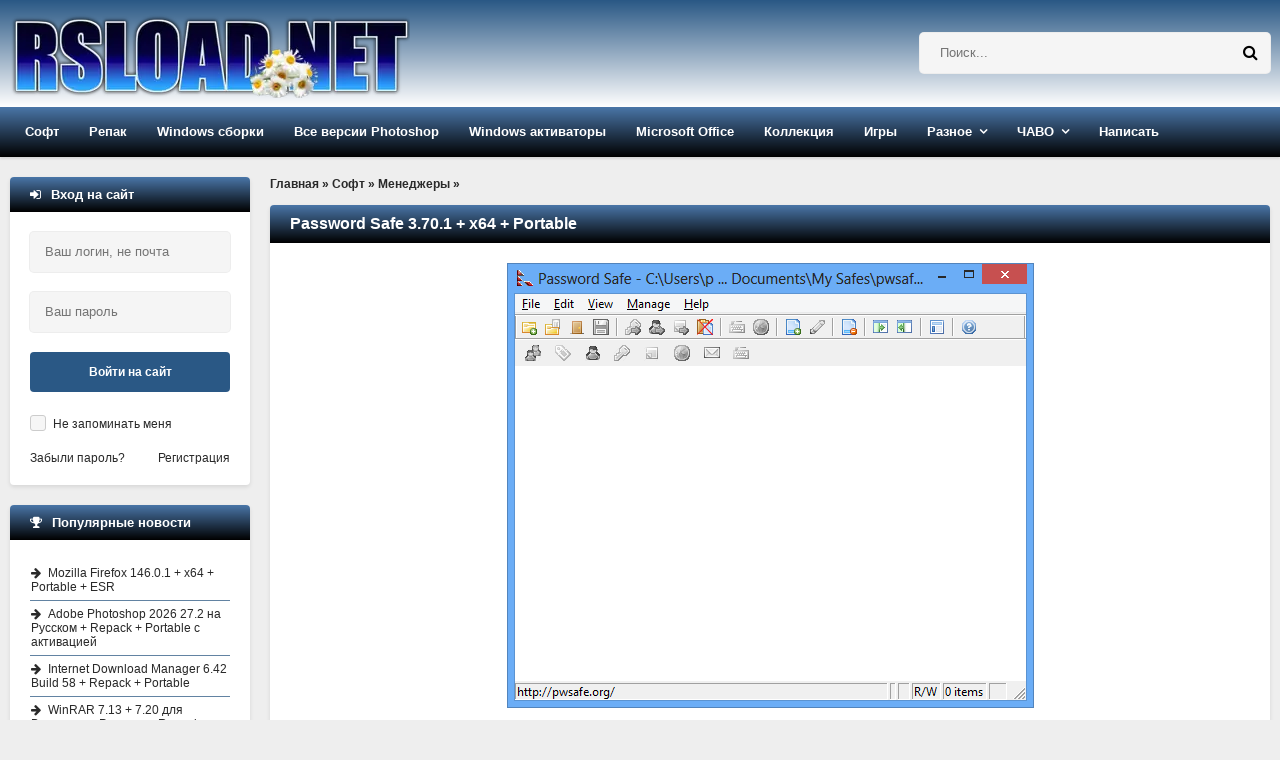

--- FILE ---
content_type: text/html; charset=windows-1251
request_url: https://rsload.net/soft/manager/13924-password-safe.html
body_size: 20533
content:
<!DOCTYPE html>
<html lang="ru">
<head>
    <meta http-equiv="Content-Type" content="text/html; charset=windows-1251" />
<title>Скачать Password Safe 3.70.1 Rus бесплатно</title>
<meta name="description" content="Скачать Password Safe 3.70.1 + x64 + Portable бесплатно для Windows x86/x64: прямая ссылка/торрент. Язык: Eng/Rus. Активация: ключ/Free" />

<meta property="og:site_name" content="Скачать программы для компьютера Windows бесплатно" />
<meta property="og:type" content="article" />
<meta property="og:title" content="Password Safe 3.70.1 + x64 + Portable" />
<meta property="og:url" content="https://rsload.net/soft/manager/13924-password-safe.html" />
<meta property="og:image" content="https://rsload.net/images3/Password.Safe.3.31.png" />
<link rel="search" type="application/opensearchdescription+xml" href="https://rsload.net/engine/opensearch.php" title="Скачать программы для компьютера Windows бесплатно" />
    <link rel="canonical" href="https://rsload.net/soft/manager/13924-password-safe.html" />
    <meta name="viewport" content="width=device-width, initial-scale=1.0" /> 
    
 
    
    <link rel="icon" type="image/png" href="https://rsload.net/favicon.png">

 
    <link rel="preload" href="https://rsload.net/templates/rsload-2016/fonts/fontawesome-webfont.woff2?v=4.5.0" as="font" type="font/woff2" crossorigin="anonymous" />
    
 
    <link href="/templates/rsload-2016/style/styles2.css" type="text/css" rel="stylesheet" />
 
    <link rel="preload" href="/templates/rsload-2016/style/engine.css" as="style" onload="this.onload=null;this.rel='stylesheet'">
    <noscript><link rel="stylesheet" href="/templates/rsload-2016/style/engine.css"></noscript>
    
 
    
    <meta name="yandex-verification" content="cc3586cc40a9716f" />
           
	    <meta name="verify-admitad" content="5a5121804a" />

    
    
  </head>
    
    <script>$(document).ready(function() {$('a[href*="/download?"]').attr('target','_blank');});</script>
    <body>
        
<div class="wrap">

	<header class="header">

		<div class="header-in center">
		
			<div class="header-line clearfix">
				<a href="/" class="logotype" title="На главную">
					<br> <img src="/templates/rsload-2016/images/logo-0320250.webp" alt="rsload" />  
				</a>
				    <div class="search-box">
						<form id="quicksearch" method="post">
							<input type="hidden" name="do" value="search" />
							<input type="hidden" name="subaction" value="search" />
					 	<div class="search-inner">
							  	<input id="story" name="story" placeholder="Поиск..." type="text" />
								<button type="submit" title="Найти">  <span class="fa fa-search"></span></button>
							</div> 
						</form>
				</div>  
			</div>
			
			<ul class="header-menu icon-l clearfix">
				
				<li><a href="/soft/">Софт</a>
					<ul class="hidden-menu">
						<li><a href="/soft/browser/">Браузеры и почта</a></li>
     					<li><a href="/soft/cleaner-disk/">Диски и файлы</a></li>
      					<li><a href="/soft/security/">Безопасность</a></li>
      <li><a href="/soft/optimization/">Оптимизация</a></li>
      <li><a href="/soft/manager/">Менеджеры</a></li>
	  <li><a href="/soft/converter/">Конвертеры</a></li>
      <li><a href="/soft/document/">Документы</a></li>
      <li><a href="/soft/editor/">Редакторы</a></li>
                    <li><a href="/soft/drivers/">Драйвера</a></li>
      <li><a href="/soft/talk/">Общение</a></li>
      <li><a href="/soft/graphics/">Графика</a></li>
	  <li><a href="/soft/player/">Плееры</a></li>
      <li><a href="/soft/registry/">Реестр</a></li>
      <li><a href="/soft/traffic/">Связь</a></li>
      <li><a href="/soft/soft-other/">Разное</a></li>
                   
	  <li><a href="/soft/desktop/">Рабочий стол</a></li>
	  <li><a href="/soft/big-programm/">Большие программы</a></li>
      <li><a href="/soft/videourok/">Видеоуроки-3D-Текст-Графика</a></li>
                              
                        
					</ul>
				</li>
				<li><a href="/repack/">Репак</a>
					<ul class="hidden-menu">
    <li>  <a href="/repack/kpojiuk/">KpoJIuK  </a></li>
  	 <li> <a href="/repack/diakov/">Diakov</a></li>
<li><a href="/repack/tryroom/">TryRooM</a></li>
					</ul>
				</li>
                <li><a href="/soft/windows/">Windows сборки</a> 
                <ul class="hidden-menu">
                        <li> <a href="/soft/windows/windows-11-sborka/">Windows 11</a></li>
                    <li> <a href="/soft/windows/windows-10-sborka/">Windows 10</a></li>
                    <li> <a href="/soft/windows/windows-8-sborka/">Windows 8-8.1</a></li>
                    <li> <a href="/soft/windows/windows-7-sborka/">Windows 7</a></li>
                    <li> <a href="/soft/windows/windows-xp-sborka/">Windows XP</a></li>
                    </ul></li>
                
                <li><a href="/photoshop.html">Все версии Photoshop</a></li>
                <li><a href="/aktivatory-windows.html">Windows активаторы</a></li>
                <li><a href="/microsoft-office.html">Microsoft Office</a></li>
                <li><a href="/collection.html">Коллекция</a></li>
            
				<li><a href="/games/">Игры</a>
					
				</li>

                				<li class="submenu"><a href="#">Разное</a>
					<ul class="hidden-menu">
          <li> <a href="/news/">Новости</a></li>
 		<li>   <a href="/mobile/">Все для Android </a></li>
      <li><a href="/wallpaper/">Обои рабочего стола</a></li>

					</ul>
				</li>
				<li class="submenu"><a href="#">ЧАВО</a>
					<ul class="hidden-menu">
     <li> <a href="/pravila.html" rel="nofollow">Правила проекта</a></li>
     <li> <a href="/status.html" rel="nofollow">Рейтинг</a></li>
	 					</ul>
				</li>
				
               				<li><a href="https://rsload.net/feedback.html" rel="nofollow">Написать</a></li>
			</ul>
			
		</div>
	</header>
	
	<!-- END HEADER -->
	
	<div class="cols center clearfix">
	
		<main class="cont clearfix">
			
			<div class="speedbar">
	<span id="dle-speedbar" itemscope itemtype="https://schema.org/BreadcrumbList"><span itemprop="itemListElement" itemscope itemtype="https://schema.org/ListItem"><meta itemprop="position" content="1"><a href="https://rsload.net/" itemprop="item"><span itemprop="name">Главная</span></a></span> &raquo; <span itemprop="itemListElement" itemscope itemtype="https://schema.org/ListItem"><meta itemprop="position" content="2"><a href="https://rsload.net/soft/" itemprop="item"><span itemprop="name">Софт</span></a></span> &raquo; <span itemprop="itemListElement" itemscope itemtype="https://schema.org/ListItem"><meta itemprop="position" content="3"><a href="https://rsload.net/soft/manager/" itemprop="item"><span itemprop="name">Менеджеры</span></a></span> &raquo; </span>
</div><br>
            
     
                           
                
            
            
                               
            
           
                                 
           
                             
            
            
                 
            
                 
         
                    
            
                  
            
                  
            
                              
            
            
                  
            
                     
            
                       
            
                                  
            
                   
            
                               
            
                     
            
                  
            
                            
             
            
                   
            
                       
            
			<div id='dle-content'> 
<article class="full">
	<div class="short">
         
		<div class="short-top flex-row">
          			<h1 class="short-title icon-r">Password Safe 3.70.1 + x64 + Portable</h1>
		</div>
        		<div class="short-text full-text video-box clearfix">

            			<div align="center"><img fetchpriority="high" style="width: auto; height: auto;" src="https://rsload.net/images3/Password.Safe.3.31.png" alt="Password Safe" class="fr-dii fr-draggable" /></div><br /><br />Программа позволит вам хранить ваши пароль в тайне от остальных, вам надо будет запомнить всего один мастер-пароль, который будет защищать вашу базу в которую вы уже сможете добавлять новые пароли и логины, <b>скачать Password Safe</b> можно ниже.<br /><br />Вы сможете легко управлять вашими паролями, искать нужные, организовывать их, создавать новые сложные пароли. Сохранить новый пароль и имя пользователя можно в пару кликов мыши. Password Safe позволит вам использовать идентификаторы для паролей, можно например указать веб-сайт к которому он принадлежит. Интерфейс простой, вроде есть Русская поддержка, только выбрать ее не смог.<br /><br />Особенности:<br /><ul><li>Интерфейс продуман для новичков, все понятно и доступно</li><li>Добавлять файлы можно как через меню так и просто перетаскивая их в главное окно&nbsp;</li><li>Русская версия официально отсутствует&nbsp;</li><li>Есть неофициальная портативная версия&nbsp;</li><li>Быстрая программа, минимум ресурсов ПК потребляет&nbsp;</li></ul><br /><div align="center" style="text-align: left;"><i>Язык</i>: Multi</div><i>Скачать&nbsp;</i><a href="/download?a%3AaHR0cHM6Ly9zNC5maXh0aS5ydS9maWxlcy9mcmVld2FyZS9wd3NhZmUucmFy" rel="external noopener noreferrer">Password Safe 3.70.1</a>бесплатно / <a href="/download?a%3AaHR0cHM6Ly9zNC5maXh0aS5ydS9maWxlcy9mcmVld2FyZS9QYXNzd29yZFNhZmVQb3J0YWJsZV8zLjYzLjAucGFmLnJhcg%3D%3D" rel="external noopener noreferrer">3.63.0 PortableApps</a>   
                    <script>
document.addEventListener('DOMContentLoaded', function() {
  var images = document.getElementsByTagName('img');
  for (var i = 0; i < images.length; i++) {
    if (!images[i].hasAttribute('alt') || images[i].getAttribute('alt') === '') {
      // Извлекаем имя файла из URL для использования в alt
      var fileName = images[i].src.split('/').pop();
      fileName = fileName.split('.')[0].replace(/-|_/g, ' ');
      images[i].alt = fileName || 'Описание изображения';
    }
  }
});
</script>
 
                     
<br>                
       <br><br>                         
  
                    
<br>             
           
                     
			
			 
			
		</div>
		<div class="short-bottom flex-row icon-l ignore-select">
			<div class="short-bottom-left">
				
				
				<div>
					<div class="orating flex-row" id="orating-13924">
						<a href="javascript:void(0)" class="orating_m" title="Не нравится" onclick="orating(13924,0);return false;"></a>
						<a href="javascript:void(0)" class="orating_res" onclick="ostats(13924,1,true);return false;">+25</a>
						<a href="javascript:void(0)" class="orating_p" title="Нравится" onclick="orating(13924,1);return false;"></a>
					</div>
				</div>
				
			
			</div>
			<div class="short-bottom-right">
				
				 <div><span class="fa fa-calendar"></span>19-11-2025, 21:38</div>  
				<!-- <div></div> -->
			</div>
		</div>
	</div>
      
    <div class="side-box ignore-select">
		<div class="side-bt icon-l"><span class="fa fa-comments"></span>Если возникли вопросы, читать внимательно:</div>
	 	<div class="side-bc" id="full-comms">
        <div class="comm-item clearfix">
	<div class="comm-left">
		<div class="comm-av"> <img src="https://rsload.net/templates/rsload-2016/dleimages/noavatar.png"/> </div>
		<div>Группа: Журналист</div>
		<div>Регистрация: 15.05.2018</div>
			<div>Звание: Свой человек</div>	
       
	</div>
	<div class="comm-right">
		<div class="comm-one flex-row">
			<div class="comm-info">
				<span>Написал:</span> Kilopo
			</div>
			
		</div>
		<div class="comm-two full-text">
			<div class="comm-body clearfix">
				Я установил пароль на данный архив: <b>rsload</b><br><br>
                				<b>Не знаете, как установить/распаковать/скачать? Антивирус пугает угрозами? Что такое репак — <a href="https://rsload.net/otvety-na-voprosy.html" target="blank">читайте тут</a>.</b>

			</div>
		 
		</div>
		<div class="comm-three">
				<ul class="clearfix">
					 
				</ul>
		</div>
	</div>
</div>
		</div>
	</div>
    

     <div class="side-box ignore-select">
		<div class="side-bt icon-l">
   <span class="fa fa-link"></span>Читайте также по теме:
</div>
		<div class="side-bc">
			<ul class="side-top">
				<li><a href="https://rsload.net/soft/security/13247-random-password-generator.html" title="Официальная версия + инструкция: Random Password Generator v1.3 от 05.03.2014" rel="related">Random Password Generator v1.3 от 05.03.2014</a></li><li><a href="https://rsload.net/soft/security/12338-password-dragon.html" title="Официальная версия + инструкция: Password Dragon 5.0.9" rel="related">Password Dragon 5.0.9</a></li><li><a href="https://rsload.net/soft/security/11705-helicon-photo-safe.html" title="Официальная версия + инструкция: Helicon Photo Safe 4.82" rel="related">Helicon Photo Safe 4.82</a></li><li><a href="https://rsload.net/soft/security/10916-keepass-password-safe.html" title="Официальная версия + инструкция: KeePass Password Safe 2.60 + Portable  + Rus  / 1.42 Classic" rel="related">KeePass Password Safe 2.60 + Portable  + Rus  / 1.42 Classic</a></li><li><a href="https://rsload.net/iphone/iphone-soft/9960-password-safe.html" title="Официальная версия + инструкция: Password Safe 4.85" rel="related">Password Safe 4.85</a></li>
			</ul>
		</div>
	</div> 
	
</article>

 <div class="side-box ignore-select">
<div class="side-bt icon-l">
<div class="forum-discussion-container">
  <span class="fa fa-plus"></span>&nbsp;&nbsp;Обсуждение программы и отзывы пользователей:
</div>
</div>
		<div class="side-bc">
			<form  method="post" name="dle-comments-form" id="dle-comments-form" ><!--noindex-->

<div class="add-comm-form clearfix" id="add-comm-form">
		

	
		
		
			
			
			
			
			
			
		
		<div class="ac-inputs flex-row">
			<input type="text" maxlength="35" name="name" id="name" placeholder="Ваше имя" />
			<input type="text" maxlength="35" name="mail" id="mail" placeholder="Ваш e-mail (необязательно)" />
		</div>
		
			
		<div class="ac-textarea"><script type="text/javascript">
<!--
var text_enter_url       = "Введите полный URL ссылки";
var text_enter_size       = "Введите размеры флэш ролика (ширина, высота)";
var text_enter_flash       = "Введите ссылку на флэш ролик";
var text_enter_page      = "Введите номер страницы";
var text_enter_url_name  = "Введите описание ссылки";
var text_enter_tooltip  = "Введите подсказку для ссылки";
var text_enter_page_name = "Введите описание ссылки";
var text_enter_image    = "Введите полный URL изображения";
var text_enter_email    = "Введите e-mail адрес";
var text_code           = "Использование: [CODE] Здесь Ваш код.. [/CODE]";
var text_quote          = "Использование: [QUOTE] Здесь Ваша Цитата.. [/QUOTE]";
var text_upload         = "Загрузка файлов и изображений на сервер";
var error_no_url        = "Вы должны ввести URL";
var error_no_title      = "Вы должны ввести название";
var error_no_email      = "Вы должны ввести e-mail адрес";
var prompt_start        = "Введите текст для форматирования";
var img_title   		= "Введите по какому краю выравнивать картинку (left, center, right)";
var email_title  	    = "Введите описание ссылки";
var text_pages  	    = "Страница";
var image_align  	    = "left";
var bb_t_emo  	        = "Вставка смайликов";
var bb_t_col  	        = "Цвет:";
var text_enter_list     = "Введите пункт списка. Для завершения ввода оставьте поле пустым.";
var text_alt_image      = "Введите описание изображения";
var img_align  	        = "Выравнивание";
var img_align_sel  	    = "<select name='dleimagealign' id='dleimagealign' class='ui-widget-content ui-corner-all'><option value='' >Нет</option><option value='left' selected>По левому краю</option><option value='right' >По правому краю</option><option value='center' >По центру</option></select>";
	
var selField  = "comments";
var fombj    = document.getElementById( 'dle-comments-form' );
-->
</script>
<div class="bb-editor ignore-select">
<div class="bb-pane" onmouseenter="if(is_ie9) get_sel(eval('fombj.'+ selField));">
<b id="b_b" class="bb-btn" onclick="simpletag('b')" title="Полужирный"></b>
<b id="b_i" class="bb-btn" onclick="simpletag('i')" title="Наклонный текст"></b>
<b id="b_u" class="bb-btn" onclick="simpletag('u')" title="Подчёркнутый текст"></b>
<b id="b_s" class="bb-btn" onclick="simpletag('s')" title="Зачёркнутый текст"></b>
<span class="bb-sep"></span>
<b id="b_left" class="bb-btn" onclick="simpletag('left')" title="Выравнивание по левому краю"></b>
<b id="b_center" class="bb-btn" onclick="simpletag('center')" title="По центру"></b>
<b id="b_right" class="bb-btn" onclick="simpletag('right')" title="Выравнивание по правому краю"></b>
<span class="bb-sep"></span>
<b id="b_emo" class="bb-btn" onclick="show_bb_dropdown(this)" title="Вставка смайликов" tabindex="-1"></b>
<ul class="bb-pane-dropdown">
	<li><table cellpadding="0" cellspacing="0" border="0" width="100%"><tr><td style="padding:5px;" align="center"><a href="#" onclick="dle_smiley(':001:'); return false;"><img alt="001" class="emoji" src="https://rsload.net/engine/data/emoticons/001.gif" /></a></td><td style="padding:5px;" align="center"><a href="#" onclick="dle_smiley(':002:'); return false;"><img alt="002" class="emoji" src="https://rsload.net/engine/data/emoticons/002.gif" /></a></td><td style="padding:5px;" align="center"><a href="#" onclick="dle_smiley(':003:'); return false;"><img alt="003" class="emoji" src="https://rsload.net/engine/data/emoticons/003.gif" /></a></td><td style="padding:5px;" align="center"><a href="#" onclick="dle_smiley(':004:'); return false;"><img alt="004" class="emoji" src="https://rsload.net/engine/data/emoticons/004.gif" /></a></td><td style="padding:5px;" align="center"><a href="#" onclick="dle_smiley(':005:'); return false;"><img alt="005" class="emoji" src="https://rsload.net/engine/data/emoticons/005.gif" /></a></td><td style="padding:5px;" align="center"><a href="#" onclick="dle_smiley(':006:'); return false;"><img alt="006" class="emoji" src="https://rsload.net/engine/data/emoticons/006.gif" /></a></td><td style="padding:5px;" align="center"><a href="#" onclick="dle_smiley(':007:'); return false;"><img alt="007" class="emoji" src="https://rsload.net/engine/data/emoticons/007.gif" /></a></td></tr><tr><td style="padding:5px;" align="center"><a href="#" onclick="dle_smiley(':008:'); return false;"><img alt="008" class="emoji" src="https://rsload.net/engine/data/emoticons/008.gif" /></a></td><td style="padding:5px;" align="center"><a href="#" onclick="dle_smiley(':009:'); return false;"><img alt="009" class="emoji" src="https://rsload.net/engine/data/emoticons/009.gif" /></a></td><td style="padding:5px;" align="center"><a href="#" onclick="dle_smiley(':010:'); return false;"><img alt="010" class="emoji" src="https://rsload.net/engine/data/emoticons/010.gif" /></a></td><td style="padding:5px;" align="center"><a href="#" onclick="dle_smiley(':011:'); return false;"><img alt="011" class="emoji" src="https://rsload.net/engine/data/emoticons/011.gif" /></a></td><td style="padding:5px;" align="center"><a href="#" onclick="dle_smiley(':012:'); return false;"><img alt="012" class="emoji" src="https://rsload.net/engine/data/emoticons/012.gif" /></a></td><td style="padding:5px;" align="center"><a href="#" onclick="dle_smiley(':013:'); return false;"><img alt="013" class="emoji" src="https://rsload.net/engine/data/emoticons/013.gif" /></a></td><td style="padding:5px;" align="center"><a href="#" onclick="dle_smiley(':014:'); return false;"><img alt="014" class="emoji" src="https://rsload.net/engine/data/emoticons/014.gif" /></a></td></tr><tr><td style="padding:5px;" align="center"><a href="#" onclick="dle_smiley(':015:'); return false;"><img alt="015" class="emoji" src="https://rsload.net/engine/data/emoticons/015.gif" /></a></td><td style="padding:5px;" align="center"><a href="#" onclick="dle_smiley(':016:'); return false;"><img alt="016" class="emoji" src="https://rsload.net/engine/data/emoticons/016.gif" /></a></td><td style="padding:5px;" align="center"><a href="#" onclick="dle_smiley(':017:'); return false;"><img alt="017" class="emoji" src="https://rsload.net/engine/data/emoticons/017.gif" /></a></td><td style="padding:5px;" align="center"><a href="#" onclick="dle_smiley(':018:'); return false;"><img alt="018" class="emoji" src="https://rsload.net/engine/data/emoticons/018.gif" /></a></td><td style="padding:5px;" align="center"><a href="#" onclick="dle_smiley(':019:'); return false;"><img alt="019" class="emoji" src="https://rsload.net/engine/data/emoticons/019.gif" /></a></td><td style="padding:5px;" align="center"><a href="#" onclick="dle_smiley(':020:'); return false;"><img alt="020" class="emoji" src="https://rsload.net/engine/data/emoticons/020.gif" /></a></td><td style="padding:5px;" align="center"><a href="#" onclick="dle_smiley(':021:'); return false;"><img alt="021" class="emoji" src="https://rsload.net/engine/data/emoticons/021.gif" /></a></td></tr><tr><td style="padding:5px;" align="center"><a href="#" onclick="dle_smiley(':022:'); return false;"><img alt="022" class="emoji" src="https://rsload.net/engine/data/emoticons/022.gif" /></a></td><td style="padding:5px;" align="center"><a href="#" onclick="dle_smiley(':023:'); return false;"><img alt="023" class="emoji" src="https://rsload.net/engine/data/emoticons/023.gif" /></a></td><td style="padding:5px;" align="center"><a href="#" onclick="dle_smiley(':024:'); return false;"><img alt="024" class="emoji" src="https://rsload.net/engine/data/emoticons/024.gif" /></a></td><td style="padding:5px;" align="center"><a href="#" onclick="dle_smiley(':025:'); return false;"><img alt="025" class="emoji" src="https://rsload.net/engine/data/emoticons/025.gif" /></a></td><td style="padding:5px;" align="center"><a href="#" onclick="dle_smiley(':026:'); return false;"><img alt="026" class="emoji" src="https://rsload.net/engine/data/emoticons/026.gif" /></a></td><td style="padding:5px;" align="center"><a href="#" onclick="dle_smiley(':027:'); return false;"><img alt="027" class="emoji" src="https://rsload.net/engine/data/emoticons/027.gif" /></a></td><td style="padding:5px;" align="center"><a href="#" onclick="dle_smiley(':028:'); return false;"><img alt="028" class="emoji" src="https://rsload.net/engine/data/emoticons/028.gif" /></a></td></tr><tr><td style="padding:5px;" align="center"><a href="#" onclick="dle_smiley(':029:'); return false;"><img alt="029" class="emoji" src="https://rsload.net/engine/data/emoticons/029.gif" /></a></td><td style="padding:5px;" align="center"><a href="#" onclick="dle_smiley(':030:'); return false;"><img alt="030" class="emoji" src="https://rsload.net/engine/data/emoticons/030.gif" /></a></td><td style="padding:5px;" align="center"><a href="#" onclick="dle_smiley(':031:'); return false;"><img alt="031" class="emoji" src="https://rsload.net/engine/data/emoticons/031.gif" /></a></td><td style="padding:5px;" align="center"><a href="#" onclick="dle_smiley(':032:'); return false;"><img alt="032" class="emoji" src="https://rsload.net/engine/data/emoticons/032.gif" /></a></td><td style="padding:5px;" align="center"><a href="#" onclick="dle_smiley(':033:'); return false;"><img alt="033" class="emoji" src="https://rsload.net/engine/data/emoticons/033.gif" /></a></td><td style="padding:5px;" align="center"><a href="#" onclick="dle_smiley(':034:'); return false;"><img alt="034" class="emoji" src="https://rsload.net/engine/data/emoticons/034.gif" /></a></td><td style="padding:5px;" align="center"><a href="#" onclick="dle_smiley(':035:'); return false;"><img alt="035" class="emoji" src="https://rsload.net/engine/data/emoticons/035.gif" /></a></td></tr><tr><td style="padding:5px;" align="center"><a href="#" onclick="dle_smiley(':036:'); return false;"><img alt="036" class="emoji" src="https://rsload.net/engine/data/emoticons/036.gif" /></a></td><td style="padding:5px;" align="center"><a href="#" onclick="dle_smiley(':037:'); return false;"><img alt="037" class="emoji" src="https://rsload.net/engine/data/emoticons/037.gif" /></a></td><td style="padding:5px;" align="center"><a href="#" onclick="dle_smiley(':038:'); return false;"><img alt="038" class="emoji" src="https://rsload.net/engine/data/emoticons/038.gif" /></a></td><td style="padding:5px;" align="center"><a href="#" onclick="dle_smiley(':039:'); return false;"><img alt="039" class="emoji" src="https://rsload.net/engine/data/emoticons/039.gif" /></a></td><td style="padding:5px;" align="center"><a href="#" onclick="dle_smiley(':040:'); return false;"><img alt="040" class="emoji" src="https://rsload.net/engine/data/emoticons/040.gif" /></a></td><td style="padding:5px;" align="center"><a href="#" onclick="dle_smiley(':041:'); return false;"><img alt="041" class="emoji" src="https://rsload.net/engine/data/emoticons/041.gif" /></a></td><td style="padding:5px;" align="center"><a href="#" onclick="dle_smiley(':042:'); return false;"><img alt="042" class="emoji" src="https://rsload.net/engine/data/emoticons/042.gif" /></a></td></tr><tr><td style="padding:5px;" align="center"><a href="#" onclick="dle_smiley(':043:'); return false;"><img alt="043" class="emoji" src="https://rsload.net/engine/data/emoticons/043.gif" /></a></td><td style="padding:5px;" align="center"><a href="#" onclick="dle_smiley(':044:'); return false;"><img alt="044" class="emoji" src="https://rsload.net/engine/data/emoticons/044.gif" /></a></td><td style="padding:5px;" align="center"><a href="#" onclick="dle_smiley(':045:'); return false;"><img alt="045" class="emoji" src="https://rsload.net/engine/data/emoticons/045.gif" /></a></td><td style="padding:5px;" align="center"><a href="#" onclick="dle_smiley(':046:'); return false;"><img alt="046" class="emoji" src="https://rsload.net/engine/data/emoticons/046.gif" /></a></td><td style="padding:5px;" align="center"><a href="#" onclick="dle_smiley(':047:'); return false;"><img alt="047" class="emoji" src="https://rsload.net/engine/data/emoticons/047.gif" /></a></td><td style="padding:5px;" align="center"><a href="#" onclick="dle_smiley(':048:'); return false;"><img alt="048" class="emoji" src="https://rsload.net/engine/data/emoticons/048.gif" /></a></td><td style="padding:5px;" align="center"><a href="#" onclick="dle_smiley(':049:'); return false;"><img alt="049" class="emoji" src="https://rsload.net/engine/data/emoticons/049.gif" /></a></td></tr><tr><td style="padding:5px;" align="center"><a href="#" onclick="dle_smiley(':050:'); return false;"><img alt="050" class="emoji" src="https://rsload.net/engine/data/emoticons/050.gif" /></a></td></tr></table></li>
</ul>
<span class="bb-sep"></span>


<ul class="bb-pane-dropdown" style="min-width: 150px !important;">
	<li>
		<div class="color-palette"><div><button onclick="setColor( $(this).data('value') );" type="button" class="color-btn" style="background-color:#000000;" data-value="#000000"></button><button onclick="setColor( $(this).data('value') );" type="button" class="color-btn" style="background-color:#424242;" data-value="#424242"></button><button onclick="setColor( $(this).data('value') );" type="button" class="color-btn" style="background-color:#636363;" data-value="#636363"></button><button onclick="setColor( $(this).data('value') );" type="button" class="color-btn" style="background-color:#9C9C94;" data-value="#9C9C94"></button><button type="button" onclick="setColor( $(this).data('value') );" class="color-btn" style="background-color:#CEC6CE;" data-value="#CEC6CE"></button><button type="button" onclick="setColor( $(this).data('value') );" class="color-btn" style="background-color:#EFEFEF;" data-value="#EFEFEF"></button><button type="button" onclick="setColor( $(this).data('value') );" class="color-btn" style="background-color:#F7F7F7;" data-value="#F7F7F7"></button><button type="button" onclick="setColor( $(this).data('value') );" class="color-btn" style="background-color:#FFFFFF;" data-value="#FFFFFF"></button></div><div><button type="button" onclick="setColor( $(this).data('value') );" class="color-btn" style="background-color:#FF0000;" data-value="#FF0000"></button><button type="button" onclick="setColor( $(this).data('value') );" class="color-btn" style="background-color:#FF9C00;" data-value="#FF9C00"></button><button type="button" onclick="setColor( $(this).data('value') );" class="color-btn" style="background-color:#FFFF00;"  data-value="#FFFF00"></button><button type="button" onclick="setColor( $(this).data('value') );" class="color-btn" style="background-color:#00FF00;"  data-value="#00FF00"></button><button type="button" onclick="setColor( $(this).data('value') );" class="color-btn" style="background-color:#00FFFF;"  data-value="#00FFFF" ></button><button type="button" onclick="setColor( $(this).data('value') );" class="color-btn" style="background-color:#0000FF;"  data-value="#0000FF" ></button><button type="button" onclick="setColor( $(this).data('value') );" class="color-btn" style="background-color:#9C00FF;"  data-value="#9C00FF" ></button><button type="button" onclick="setColor( $(this).data('value') );" class="color-btn" style="background-color:#FF00FF;"  data-value="#FF00FF" ></button></div><div><button type="button" onclick="setColor( $(this).data('value') );" class="color-btn" style="background-color:#F7C6CE;"  data-value="#F7C6CE" ></button><button type="button" onclick="setColor( $(this).data('value') );" class="color-btn" style="background-color:#FFE7CE;"  data-value="#FFE7CE" ></button><button type="button" onclick="setColor( $(this).data('value') );" class="color-btn" style="background-color:#FFEFC6;"  data-value="#FFEFC6" ></button><button type="button" onclick="setColor( $(this).data('value') );" class="color-btn" style="background-color:#D6EFD6;"  data-value="#D6EFD6" ></button><button type="button" onclick="setColor( $(this).data('value') );" class="color-btn" style="background-color:#CEDEE7;"  data-value="#CEDEE7" ></button><button type="button" onclick="setColor( $(this).data('value') );" class="color-btn" style="background-color:#CEE7F7;"  data-value="#CEE7F7" ></button><button type="button" onclick="setColor( $(this).data('value') );" class="color-btn" style="background-color:#D6D6E7;"  data-value="#D6D6E7" ></button><button type="button" onclick="setColor( $(this).data('value') );" class="color-btn" style="background-color:#E7D6DE;"  data-value="#E7D6DE" ></button></div><div><button type="button" onclick="setColor( $(this).data('value') );" class="color-btn" style="background-color:#E79C9C;"  data-value="#E79C9C" ></button><button type="button" onclick="setColor( $(this).data('value') );" class="color-btn" style="background-color:#FFC69C;"  data-value="#FFC69C" ></button><button type="button" onclick="setColor( $(this).data('value') );" class="color-btn" style="background-color:#FFE79C;"  data-value="#FFE79C" ></button><button type="button" onclick="setColor( $(this).data('value') );" class="color-btn" style="background-color:#B5D6A5;"  data-value="#B5D6A5" ></button><button type="button" onclick="setColor( $(this).data('value') );" class="color-btn" style="background-color:#A5C6CE;"  data-value="#A5C6CE" ></button><button type="button" onclick="setColor( $(this).data('value') );" class="color-btn" style="background-color:#9CC6EF;"  data-value="#9CC6EF" ></button><button type="button" onclick="setColor( $(this).data('value') );" class="color-btn" style="background-color:#B5A5D6;"  data-value="#B5A5D6" ></button><button type="button" onclick="setColor( $(this).data('value') );" class="color-btn" style="background-color:#D6A5BD;"  data-value="#D6A5BD" ></button></div><div><button type="button" onclick="setColor( $(this).data('value') );" class="color-btn" style="background-color:#E76363;"  data-value="#E76363" ></button><button type="button" onclick="setColor( $(this).data('value') );" class="color-btn" style="background-color:#F7AD6B;"  data-value="#F7AD6B" ></button><button type="button" onclick="setColor( $(this).data('value') );" class="color-btn" style="background-color:#FFD663;"  data-value="#FFD663" ></button><button type="button" onclick="setColor( $(this).data('value') );" class="color-btn" style="background-color:#94BD7B;"  data-value="#94BD7B" ></button><button type="button" onclick="setColor( $(this).data('value') );" class="color-btn" style="background-color:#73A5AD;"  data-value="#73A5AD" ></button><button type="button" onclick="setColor( $(this).data('value') );" class="color-btn" style="background-color:#6BADDE;"  data-value="#6BADDE" ></button><button type="button" onclick="setColor( $(this).data('value') );" class="color-btn" style="background-color:#8C7BC6;"  data-value="#8C7BC6" ></button><button type="button" onclick="setColor( $(this).data('value') );" class="color-btn" style="background-color:#C67BA5;"  data-value="#C67BA5" ></button></div><div><button type="button" onclick="setColor( $(this).data('value') );" class="color-btn" style="background-color:#CE0000;"  data-value="#CE0000" ></button><button type="button" onclick="setColor( $(this).data('value') );" class="color-btn" style="background-color:#E79439;"  data-value="#E79439" ></button><button type="button" onclick="setColor( $(this).data('value') );" class="color-btn" style="background-color:#EFC631;"  data-value="#EFC631" ></button><button type="button" onclick="setColor( $(this).data('value') );" class="color-btn" style="background-color:#6BA54A;"  data-value="#6BA54A" ></button><button type="button" onclick="setColor( $(this).data('value') );" class="color-btn" style="background-color:#4A7B8C;"  data-value="#4A7B8C" ></button><button type="button" onclick="setColor( $(this).data('value') );" class="color-btn" style="background-color:#3984C6;"  data-value="#3984C6" ></button><button type="button" onclick="setColor( $(this).data('value') );" class="color-btn" style="background-color:#634AA5;"  data-value="#634AA5" ></button><button type="button" onclick="setColor( $(this).data('value') );" class="color-btn" style="background-color:#A54A7B;"  data-value="#A54A7B" ></button></div><div><button type="button" onclick="setColor( $(this).data('value') );" class="color-btn" style="background-color:#9C0000;"  data-value="#9C0000" ></button><button type="button" onclick="setColor( $(this).data('value') );" class="color-btn" style="background-color:#B56308;"  data-value="#B56308" ></button><button type="button" onclick="setColor( $(this).data('value') );" class="color-btn" style="background-color:#BD9400;"  data-value="#BD9400" ></button><button type="button" onclick="setColor( $(this).data('value') );" class="color-btn" style="background-color:#397B21;"  data-value="#397B21" ></button><button type="button" onclick="setColor( $(this).data('value') );" class="color-btn" style="background-color:#104A5A;"  data-value="#104A5A" ></button><button type="button" onclick="setColor( $(this).data('value') );" class="color-btn" style="background-color:#085294;"  data-value="#085294" ></button><button type="button" onclick="setColor( $(this).data('value') );" class="color-btn" style="background-color:#311873;"  data-value="#311873" ></button><button type="button" onclick="setColor( $(this).data('value') );" class="color-btn" style="background-color:#731842;"  data-value="#731842" ></button></div><div><button type="button" onclick="setColor( $(this).data('value') );" class="color-btn" style="background-color:#630000;"  data-value="#630000" ></button><button type="button" onclick="setColor( $(this).data('value') );" class="color-btn" style="background-color:#7B3900;"  data-value="#7B3900" ></button><button type="button" onclick="setColor( $(this).data('value') );" class="color-btn" style="background-color:#846300;"  data-value="#846300" ></button><button type="button" onclick="setColor( $(this).data('value') );" class="color-btn" style="background-color:#295218;"  data-value="#295218" ></button><button type="button" onclick="setColor( $(this).data('value') );" class="color-btn" style="background-color:#083139;"  data-value="#083139" ></button><button type="button" onclick="setColor( $(this).data('value') );" class="color-btn" style="background-color:#003163;"  data-value="#003163" ></button><button type="button" onclick="setColor( $(this).data('value') );" class="color-btn" style="background-color:#21104A;"  data-value="#21104A" ></button><button type="button" onclick="setColor( $(this).data('value') );" class="color-btn" style="background-color:#4A1031;"  data-value="#4A1031" ></button></div></div>				
	</li>
</ul>
<span class="bb-sep"></span>
<b id="b_hide" class="bb-btn" onclick="simpletag('hide')" title="Скрытый текст"></b>
<b id="b_quote" class="bb-btn" onclick="simpletag('quote')" title="Вставка цитаты"></b>
<b id="b_tnl" class="bb-btn" onclick="translit()" title="Преобразовать выбранный текст из транслитерации в кириллицу"></b>
<b id="b_spoiler" class="bb-btn" onclick="simpletag('spoiler')" title="Вставка спойлера"></b>
</div>
<textarea name="comments" id="comments" cols="70" rows="10" onfocus="setNewField(this.name, document.getElementById( 'dle-comments-form' ))"></textarea>
</div></div>
			

			<div class="ac-protect">
				
				
				
			</div>


	<div class="ac-submit clearfix">
		<div class="ac-av img-box" id="ac-av"></div>
		<button name="submit" type="submit">Отправить</button>
			</div>
	
</div>
<!--/noindex-->
		<input type="hidden" name="subaction" value="addcomment" />
		<input type="hidden" name="post_id" id="post_id" value="13924" /></form>
		</div>
	</div>  
  
	
	<div class="side-box ignore-select">
		<div class="side-bt icon-l"><span class="fa fa-comments"></span>Комментарии (93)</div>
	 	<div class="side-bc" id="full-comms">
            
			<form method="post" action="" name="dlemasscomments" id="dlemasscomments"><div id="dle-comments-list">

<div id="dle-ajax-comments"></div>
<a name="comment"></a><ol class="comments-tree-list"><li id="comments-tree-item-1357349" class="comments-tree-item" ><div id='comment-id-1357349'>

<div class="comm-item clearfix">
	<div class="comm-left">
		<div class="comm-av"> <img src="https://rsload.net/uploads/fotos/foto_182938.jpg" alt="Slaava"/> </div>
		<div>Группа: <span style='color:black'>Заглянувший</span></div>
		<div>Комментариев: 15</div>
		<div>Регистрация: 26.08.2014</div>
			<div>Звание: <img src="/templates/rsload-2016/images/m1.png" alt="" /></div>	
       
	</div>
	<div class="comm-right">
		<div class="comm-one flex-row">
			<div class="comm-info">
				<span>Написал:</span> <a onclick="ShowProfile('Slaava', 'https://rsload.net/user/Slaava/', '0'); return false;" href="https://rsload.net/user/Slaava/" rel="nofollow">Slaava</a> (20 ноября 2025 04:06) Сообщение #90 
			</div>
			 
			<div class="comm-ratebox">
			<div class="comm-rate2">
				<a href="#" onclick="doCommentsRate('plus', '1357349'); return false;" ><span class="fa fa-thumbs-o-up"></span> <span id="comments-ratig-layer-1357349" class="ignore-select"><span class="ratingtypeplus ignore-select" >0</span></span></a>
			</div>
			</div>
			
			
		</div>
		<div class="comm-two full-text">
			<div class="comm-body clearfix">
				<div id='comm-id-1357349'>Чем вас KeePass не устраивает или KeePassXC ?</div>
			</div>
			
		</div>
		<div class="comm-three">
				<ul class="clearfix">
					
					
					
					
				</ul>
		</div>
	</div>
</div>
</div><ol class="comments-tree-list"><li id="comments-tree-item-1357394" class="comments-tree-item" ><div id='comment-id-1357394'>

<div class="comm-item clearfix">
	<div class="comm-left">
		<div class="comm-av"> <img src="/templates/rsload-2016/dleimages/noavatar.png" alt="Fafnir"/> </div>
		<div>Группа: <span style='color:#3434cb'>Downloader+</span></div>
		<div>Комментариев: 1 514</div>
		<div>Регистрация: 6.02.2013</div>
			<div>Звание: <img src="/templates/rsload-2016/images/downloader.png" alt="" /></div>	
       
	</div>
	<div class="comm-right">
		<div class="comm-one flex-row">
			<div class="comm-info">
				<span>Написал:</span> <a onclick="ShowProfile('Fafnir', 'https://rsload.net/user/Fafnir/', '0'); return false;" href="https://rsload.net/user/Fafnir/" rel="nofollow">Fafnir</a> (20 ноября 2025 12:04) Сообщение #89 
			</div>
			 
			<div class="comm-ratebox">
			<div class="comm-rate2">
				<a href="#" onclick="doCommentsRate('plus', '1357394'); return false;" ><span class="fa fa-thumbs-o-up"></span> <span id="comments-ratig-layer-1357394" class="ignore-select"><span class="ratingtypeplus ignore-select" >0</span></span></a>
			</div>
			</div>
			
			
		</div>
		<div class="comm-two full-text">
			<div class="comm-body clearfix">
				<div id='comm-id-1357394'>Названные Вами выше- вполне удобные проги, а KeePassXC даже красивая с черным фейсом. Но в Password Safe есть возможность перетаскивать пароль и логин в нужное окошко (+ без копирования в буфер), а это быстро и удобно! В &quot;Ваших&quot; же прогах такой фичи нет.</div>
			</div>
			
		</div>
		<div class="comm-three">
				<ul class="clearfix">
					
					
					
					
				</ul>
		</div>
	</div>
</div>
</div></li></ol></li><li id="comments-tree-item-1357348" class="comments-tree-item" ><div id='comment-id-1357348'>

<div class="comm-item clearfix">
	<div class="comm-left">
		<div class="comm-av"> <img src="/templates/rsload-2016/dleimages/noavatar.png" alt="kumarsks"/> </div>
		<div>Группа: <span style='color:#1d5d5c'>Душа компании</span></div>
		<div>Комментариев: 891</div>
		<div>Регистрация: 17.01.2015</div>
			<div>Звание: <img src="/templates/rsload-2016/images/m4.png" alt="" /></div>	
       
	</div>
	<div class="comm-right">
		<div class="comm-one flex-row">
			<div class="comm-info">
				<span>Написал:</span> <a onclick="ShowProfile('kumarsks', 'https://rsload.net/user/kumarsks/', '0'); return false;" href="https://rsload.net/user/kumarsks/" rel="nofollow">kumarsks</a> (20 ноября 2025 03:35) Сообщение #88 
			</div>
			 
			<div class="comm-ratebox">
			<div class="comm-rate2">
				<a href="#" onclick="doCommentsRate('plus', '1357348'); return false;" ><span class="fa fa-thumbs-o-up"></span> <span id="comments-ratig-layer-1357348" class="ignore-select"><span class="ratingtypeplus ignore-select" >2</span></span></a>
			</div>
			</div>
			
			
		</div>
		<div class="comm-two full-text">
			<div class="comm-body clearfix">
				<div id='comm-id-1357348'>Хорошая программа и не занимает много места. И русский язык тоже присутствует.</div>
			</div>
			
		</div>
		<div class="comm-three">
				<ul class="clearfix">
					
					
					
					
				</ul>
		</div>
	</div>
</div>
</div></li><li id="comments-tree-item-1357316" class="comments-tree-item" ><div id='comment-id-1357316'>

<div class="comm-item clearfix">
	<div class="comm-left">
		<div class="comm-av"> <img src="https://rsload.net/uploads/fotos/foto_1.png" alt="RuFull"/> </div>
		<div>Группа: <span style='color:#042f59'>Администраторы</span></div>
		<div>Комментариев: 289 388</div>
		<div>Регистрация: 30.09.2009</div>
			<div>Звание: <img src="/templates/rsload-2016/images/admin.png" alt="" /></div>	
       
	</div>
	<div class="comm-right">
		<div class="comm-one flex-row">
			<div class="comm-info">
				<span>Написал:</span> <a onclick="ShowProfile('RuFull', 'https://rsload.net/user/RuFull/', '0'); return false;" href="https://rsload.net/user/RuFull/" rel="nofollow">RuFull</a> (20 ноября 2025 00:38) Сообщение #87 
			</div>
			 
			<div class="comm-ratebox">
			<div class="comm-rate2">
				<a href="#" onclick="doCommentsRate('plus', '1357316'); return false;" ><span class="fa fa-thumbs-o-up"></span> <span id="comments-ratig-layer-1357316" class="ignore-select"><span class="ratingtypeplus ignore-select" >2</span></span></a>
			</div>
			</div>
			
			
		</div>
		<div class="comm-two full-text">
			<div class="comm-body clearfix">
				<div id='comm-id-1357316'>Добавлена версия 3.70.1</div>
			</div>
			<div class="signature clearfix">Очень приятно, Царь!</div>
		</div>
		<div class="comm-three">
				<ul class="clearfix">
					
					
					
					
				</ul>
		</div>
	</div>
</div>
</div></li><li id="comments-tree-item-1355638" class="comments-tree-item" ><div id='comment-id-1355638'>

<div class="comm-item clearfix">
	<div class="comm-left">
		<div class="comm-av"> <img src="https://rsload.net/uploads/fotos/foto_222646.jpg" alt="Софтпро1"/> </div>
		<div>Группа: <span style='color:#3434cb'>Downloader+</span></div>
		<div>Комментариев: 18 471</div>
		<div>Регистрация: 27.05.2015</div>
			<div>Звание: <img src="/templates/rsload-2016/images/downloader.png" alt="" /></div>	
       
	</div>
	<div class="comm-right">
		<div class="comm-one flex-row">
			<div class="comm-info">
				<span>Написал:</span> <a onclick="ShowProfile('%D1%EE%F4%F2%EF%F0%EE1', 'https://rsload.net/user/%D1%EE%F4%F2%EF%F0%EE1/', '0'); return false;" href="https://rsload.net/user/%D1%EE%F4%F2%EF%F0%EE1/" rel="nofollow">Софтпро1</a> (10 ноября 2025 18:10) Сообщение #86 
			</div>
			 
			<div class="comm-ratebox">
			<div class="comm-rate2">
				<a href="#" onclick="doCommentsRate('plus', '1355638'); return false;" ><span class="fa fa-thumbs-o-up"></span> <span id="comments-ratig-layer-1355638" class="ignore-select"><span class="ratingtypeplus ignore-select" >2</span></span></a>
			</div>
			</div>
			
			
		</div>
		<div class="comm-two full-text">
			<div class="comm-body clearfix">
				<div id='comm-id-1355638'><!--dle_leech_begin--><a href="https://rsload.net/engine/go.php?url=aHR0cHM6Ly9naXRodWIuY29tL3B3c2FmZS9wd3NhZmUvcmVsZWFzZXMvdGFnLzMuNzAuMA%3D%3D"  target="_blank" rel="nofollow">Вышла версия открытого проекта Password Safe 3.70.0. Что нового</a><!--dle_leech_end-->?</div>
			</div>
			<div class="signature clearfix">Сколько бы ты не желал знать. Сколько бы ты не хотел чего либо иметь тебе всегда будет мало. Но лишь в конце ты осознаешь,что ты имеешь и имел всё о чём мог мечтать. А ведь этого не имели другие. А порой даже не знали об том что ты имеешь,чтобы хотеть иметь это.<br /><br />Чем больше даёшь другим,тем больше тебе воздастся в будущем. Халява есть всегда,просто некоторым лень её искать. Дари благо пока жив ибо тёмные времена уже наступили.</div>
		</div>
		<div class="comm-three">
				<ul class="clearfix">
					
					
					
					
				</ul>
		</div>
	</div>
</div>
</div></li><li id="comments-tree-item-1355596" class="comments-tree-item" ><div id='comment-id-1355596'>

<div class="comm-item clearfix">
	<div class="comm-left">
		<div class="comm-av"> <img src="https://rsload.net/uploads/fotos/foto_1.png" alt="RuFull"/> </div>
		<div>Группа: <span style='color:#042f59'>Администраторы</span></div>
		<div>Комментариев: 289 388</div>
		<div>Регистрация: 30.09.2009</div>
			<div>Звание: <img src="/templates/rsload-2016/images/admin.png" alt="" /></div>	
       
	</div>
	<div class="comm-right">
		<div class="comm-one flex-row">
			<div class="comm-info">
				<span>Написал:</span> <a onclick="ShowProfile('RuFull', 'https://rsload.net/user/RuFull/', '0'); return false;" href="https://rsload.net/user/RuFull/" rel="nofollow">RuFull</a> (10 ноября 2025 15:16) Сообщение #85 
			</div>
			 
			<div class="comm-ratebox">
			<div class="comm-rate2">
				<a href="#" onclick="doCommentsRate('plus', '1355596'); return false;" ><span class="fa fa-thumbs-o-up"></span> <span id="comments-ratig-layer-1355596" class="ignore-select"><span class="ratingtypeplus ignore-select" >3</span></span></a>
			</div>
			</div>
			
			
		</div>
		<div class="comm-two full-text">
			<div class="comm-body clearfix">
				<div id='comm-id-1355596'>Добавлена версия    3.70.0</div>
			</div>
			<div class="signature clearfix">Очень приятно, Царь!</div>
		</div>
		<div class="comm-three">
				<ul class="clearfix">
					
					
					
					
				</ul>
		</div>
	</div>
</div>
</div></li><li id="comments-tree-item-1332017" class="comments-tree-item" ><div id='comment-id-1332017'>

<div class="comm-item clearfix">
	<div class="comm-left">
		<div class="comm-av"> <img src="https://rsload.net/uploads/fotos/foto_1.png" alt="RuFull"/> </div>
		<div>Группа: <span style='color:#042f59'>Администраторы</span></div>
		<div>Комментариев: 289 388</div>
		<div>Регистрация: 30.09.2009</div>
			<div>Звание: <img src="/templates/rsload-2016/images/admin.png" alt="" /></div>	
       
	</div>
	<div class="comm-right">
		<div class="comm-one flex-row">
			<div class="comm-info">
				<span>Написал:</span> <a onclick="ShowProfile('RuFull', 'https://rsload.net/user/RuFull/', '0'); return false;" href="https://rsload.net/user/RuFull/" rel="nofollow">RuFull</a> (30 июня 2025 09:59) Сообщение #84 
			</div>
			 
			<div class="comm-ratebox">
			<div class="comm-rate2">
				<a href="#" onclick="doCommentsRate('plus', '1332017'); return false;" ><span class="fa fa-thumbs-o-up"></span> <span id="comments-ratig-layer-1332017" class="ignore-select"><span class="ratingtypeplus ignore-select" >2</span></span></a>
			</div>
			</div>
			
			
		</div>
		<div class="comm-two full-text">
			<div class="comm-body clearfix">
				<div id='comm-id-1332017'><!--QuoteBegin--><div class="quote"><!--QuoteEBegin-->Bugs Fixed in 3.69.0<br />GH1524 Report selection now works correctly when language isn&#039;t English.<br />GH1525 Title bar for alternate notes editor selection is now correct.<br />SF1613 Text in file merge/sync/compare dialog is no longer truncated on some displays.<br />New features in 3.69.0<br />GH1237, SF823 A rough password strength meter now displays the strength of the password for entries and the master password.<br />Slovak is now fully supported thanks to Milan.<!--QuoteEnd--></div><!--QuoteEEnd--></div>
			</div>
			<div class="signature clearfix">Очень приятно, Царь!</div>
		</div>
		<div class="comm-three">
				<ul class="clearfix">
					
					
					
					
				</ul>
		</div>
	</div>
</div>
</div></li><li id="comments-tree-item-1330779" class="comments-tree-item" ><div id='comment-id-1330779'>

<div class="comm-item clearfix">
	<div class="comm-left">
		<div class="comm-av"> <img src="https://rsload.net/uploads/fotos/foto_1.png" alt="RuFull"/> </div>
		<div>Группа: <span style='color:#042f59'>Администраторы</span></div>
		<div>Комментариев: 289 388</div>
		<div>Регистрация: 30.09.2009</div>
			<div>Звание: <img src="/templates/rsload-2016/images/admin.png" alt="" /></div>	
       
	</div>
	<div class="comm-right">
		<div class="comm-one flex-row">
			<div class="comm-info">
				<span>Написал:</span> <a onclick="ShowProfile('RuFull', 'https://rsload.net/user/RuFull/', '0'); return false;" href="https://rsload.net/user/RuFull/" rel="nofollow">RuFull</a> (21 июня 2025 20:09) Сообщение #83 
			</div>
			 
			<div class="comm-ratebox">
			<div class="comm-rate2">
				<a href="#" onclick="doCommentsRate('plus', '1330779'); return false;" ><span class="fa fa-thumbs-o-up"></span> <span id="comments-ratig-layer-1330779" class="ignore-select"><span class="ratingtypeplus ignore-select" >3</span></span></a>
			</div>
			</div>
			
			
		</div>
		<div class="comm-two full-text">
			<div class="comm-body clearfix">
				<div id='comm-id-1330779'>Добавлена версия  3.69.0 Pre-release</div>
			</div>
			<div class="signature clearfix">Очень приятно, Царь!</div>
		</div>
		<div class="comm-three">
				<ul class="clearfix">
					
					
					
					
				</ul>
		</div>
	</div>
</div>
</div></li><li id="comments-tree-item-1314583" class="comments-tree-item" ><div id='comment-id-1314583'>

<div class="comm-item clearfix">
	<div class="comm-left">
		<div class="comm-av"> <img src="https://rsload.net/uploads/fotos/foto_1.png" alt="RuFull"/> </div>
		<div>Группа: <span style='color:#042f59'>Администраторы</span></div>
		<div>Комментариев: 289 388</div>
		<div>Регистрация: 30.09.2009</div>
			<div>Звание: <img src="/templates/rsload-2016/images/admin.png" alt="" /></div>	
       
	</div>
	<div class="comm-right">
		<div class="comm-one flex-row">
			<div class="comm-info">
				<span>Написал:</span> <a onclick="ShowProfile('RuFull', 'https://rsload.net/user/RuFull/', '0'); return false;" href="https://rsload.net/user/RuFull/" rel="nofollow">RuFull</a> (21 марта 2025 18:57) Сообщение #82 
			</div>
			 
			<div class="comm-ratebox">
			<div class="comm-rate2">
				<a href="#" onclick="doCommentsRate('plus', '1314583'); return false;" ><span class="fa fa-thumbs-o-up"></span> <span id="comments-ratig-layer-1314583" class="ignore-select"><span class="ratingtypeplus ignore-select" >2</span></span></a>
			</div>
			</div>
			
			
		</div>
		<div class="comm-two full-text">
			<div class="comm-body clearfix">
				<div id='comm-id-1314583'>3.68<!--QuoteBegin--><div class="quote"><!--QuoteEBegin--><br />New features in 3.68.0<br />In this release, PasswordSafe will significantly increase the standard (default) unlock difficulty of PasswordSafe databases. This may cause a noticeable slowdown when reading and writing databases. This is necessary to maintain the same level of security on today&#039;s hardware as when PasswordSafe was originally released.<br />GH1439 PasswordSafe now uses the system text color and background instead of assuming black and white, respectively.<br />Bugs Fixed in 3.68.0<br />GH1408 Time fields (such as password modification time) are now copied over correctly in sync operations between databases.<!--QuoteEnd--></div><!--QuoteEEnd--></div>
			</div>
			<div class="signature clearfix">Очень приятно, Царь!</div>
		</div>
		<div class="comm-three">
				<ul class="clearfix">
					
					
					
					
				</ul>
		</div>
	</div>
</div>
</div></li><li id="comments-tree-item-1284321" class="comments-tree-item" ><div id='comment-id-1284321'>

<div class="comm-item clearfix">
	<div class="comm-left">
		<div class="comm-av"> <img src="https://rsload.net/uploads/fotos/foto_1.png" alt="RuFull"/> </div>
		<div>Группа: <span style='color:#042f59'>Администраторы</span></div>
		<div>Комментариев: 289 388</div>
		<div>Регистрация: 30.09.2009</div>
			<div>Звание: <img src="/templates/rsload-2016/images/admin.png" alt="" /></div>	
       
	</div>
	<div class="comm-right">
		<div class="comm-one flex-row">
			<div class="comm-info">
				<span>Написал:</span> <a onclick="ShowProfile('RuFull', 'https://rsload.net/user/RuFull/', '0'); return false;" href="https://rsload.net/user/RuFull/" rel="nofollow">RuFull</a> (21 октября 2024 08:11) Сообщение #81 
			</div>
			 
			<div class="comm-ratebox">
			<div class="comm-rate2">
				<a href="#" onclick="doCommentsRate('plus', '1284321'); return false;" ><span class="fa fa-thumbs-o-up"></span> <span id="comments-ratig-layer-1284321" class="ignore-select"><span class="ratingtypeplus ignore-select" >1</span></span></a>
			</div>
			</div>
			
			
		</div>
		<div class="comm-two full-text">
			<div class="comm-body clearfix">
				<div id='comm-id-1284321'>Добавлена версия 3.67.0</div>
			</div>
			<div class="signature clearfix">Очень приятно, Царь!</div>
		</div>
		<div class="comm-three">
				<ul class="clearfix">
					
					
					
					
				</ul>
		</div>
	</div>
</div>
</div></li><li id="comments-tree-item-1227640" class="comments-tree-item" ><div id='comment-id-1227640'>

<div class="comm-item clearfix">
	<div class="comm-left">
		<div class="comm-av"> <img src="/templates/rsload-2016/dleimages/noavatar.png" alt="Yonik"/> </div>
		<div>Группа: <span style='color:black'>Заглянувший</span></div>
		<div>Комментариев: 20</div>
		<div>Регистрация: 2.06.2021</div>
			<div>Звание: <img src="/templates/rsload-2016/images/m1.png" alt="" /></div>	
       
	</div>
	<div class="comm-right">
		<div class="comm-one flex-row">
			<div class="comm-info">
				<span>Написал:</span> <a onclick="ShowProfile('Yonik', 'https://rsload.net/user/Yonik/', '0'); return false;" href="https://rsload.net/user/Yonik/" rel="nofollow">Yonik</a> (21 января 2024 02:29) Сообщение #80 
			</div>
			 
			<div class="comm-ratebox">
			<div class="comm-rate2">
				<a href="#" onclick="doCommentsRate('plus', '1227640'); return false;" ><span class="fa fa-thumbs-o-up"></span> <span id="comments-ratig-layer-1227640" class="ignore-select"><span class="ratingtypeplus ignore-select" >1</span></span></a>
			</div>
			</div>
			
			
		</div>
		<div class="comm-two full-text">
			<div class="comm-body clearfix">
				<div id='comm-id-1227640'>Обе ссылки - версия 3.63</div>
			</div>
			
		</div>
		<div class="comm-three">
				<ul class="clearfix">
					
					
					
					
				</ul>
		</div>
	</div>
</div>
</div></li><li id="comments-tree-item-1227622" class="comments-tree-item" ><div id='comment-id-1227622'>

<div class="comm-item clearfix">
	<div class="comm-left">
		<div class="comm-av"> <img src="/templates/rsload-2016/dleimages/noavatar.png" alt="Skvortsov-VV"/> </div>
		<div>Группа: Гости</div>
		<div>Комментариев: 0</div>
		<div>Регистрация: --</div>
			<div>Звание: </div>	
       
	</div>
	<div class="comm-right">
		<div class="comm-one flex-row">
			<div class="comm-info">
				<span>Написал:</span> Skvortsov-VV (21 января 2024 00:21) Сообщение #79 
			</div>
			 
			<div class="comm-ratebox">
			<div class="comm-rate2">
				<a href="#" onclick="doCommentsRate('plus', '1227622'); return false;" ><span class="fa fa-thumbs-o-up"></span> <span id="comments-ratig-layer-1227622" class="ignore-select"><span class="ratingtypeplus ignore-select" >1</span></span></a>
			</div>
			</div>
			
			
		</div>
		<div class="comm-two full-text">
			<div class="comm-body clearfix">
				<div id='comm-id-1227622'>На текущий момент (21:20 20.01.2024) в архиве ПО &#039;Password Safe 3.65.0&#039; находятся файлы:<br /><br />pwsafe-3.63.0.exe и pwsafe64-3.63.0.exe<br /><br />т.е. видимо от версии ПО &#039;Password Safe 3.63.0&#039;</div>
			</div>
			
		</div>
		<div class="comm-three">
				<ul class="clearfix">
					
					
					
					
				</ul>
		</div>
	</div>
</div>
</div></li><li id="comments-tree-item-1227595" class="comments-tree-item" ><div id='comment-id-1227595'>

<div class="comm-item clearfix">
	<div class="comm-left">
		<div class="comm-av"> <img src="https://rsload.net/uploads/fotos/foto_15638.gif" alt="twikitam"/> </div>
		<div>Группа: <span style='color:#11693c'>Живущий здесь</span></div>
		<div>Комментариев: 2 555</div>
		<div>Регистрация: 19.06.2010</div>
			<div>Звание: <img src="/templates/rsload-2016/images/m5.png" alt="" /></div>	
       
	</div>
	<div class="comm-right">
		<div class="comm-one flex-row">
			<div class="comm-info">
				<span>Написал:</span> <a onclick="ShowProfile('twikitam', 'https://rsload.net/user/twikitam/', '0'); return false;" href="https://rsload.net/user/twikitam/" rel="nofollow">twikitam</a> (20 января 2024 21:54) Сообщение #78 
			</div>
			 
			<div class="comm-ratebox">
			<div class="comm-rate2">
				<a href="#" onclick="doCommentsRate('plus', '1227595'); return false;" ><span class="fa fa-thumbs-o-up"></span> <span id="comments-ratig-layer-1227595" class="ignore-select"><span class="ratingtypeplus ignore-select" >1</span></span></a>
			</div>
			</div>
			
			
		</div>
		<div class="comm-two full-text">
			<div class="comm-body clearfix">
				<div id='comm-id-1227595'>Если здесь замочек, будет здесь и ключ. <!--smile:005--><img alt="005" class="emoji" src="https://rsload.net/engine/data/emoticons/005.gif" /><!--/smile--></div>
			</div>
			<div class="signature clearfix">Что умеем, так и живём.</div>
		</div>
		<div class="comm-three">
				<ul class="clearfix">
					
					
					
					
				</ul>
		</div>
	</div>
</div>
</div></li><li id="comments-tree-item-1227580" class="comments-tree-item" ><div id='comment-id-1227580'>

<div class="comm-item clearfix">
	<div class="comm-left">
		<div class="comm-av"> <img src="https://rsload.net/uploads/fotos/foto_1.png" alt="RuFull"/> </div>
		<div>Группа: <span style='color:#042f59'>Администраторы</span></div>
		<div>Комментариев: 289 388</div>
		<div>Регистрация: 30.09.2009</div>
			<div>Звание: <img src="/templates/rsload-2016/images/admin.png" alt="" /></div>	
       
	</div>
	<div class="comm-right">
		<div class="comm-one flex-row">
			<div class="comm-info">
				<span>Написал:</span> <a onclick="ShowProfile('RuFull', 'https://rsload.net/user/RuFull/', '0'); return false;" href="https://rsload.net/user/RuFull/" rel="nofollow">RuFull</a> (20 января 2024 20:55) Сообщение #77 
			</div>
			 
			<div class="comm-ratebox">
			<div class="comm-rate2">
				<a href="#" onclick="doCommentsRate('plus', '1227580'); return false;" ><span class="fa fa-thumbs-o-up"></span> <span id="comments-ratig-layer-1227580" class="ignore-select"><span class="ratingtypeplus ignore-select" >0</span></span></a>
			</div>
			</div>
			
			
		</div>
		<div class="comm-two full-text">
			<div class="comm-body clearfix">
				<div id='comm-id-1227580'>Добавлена версия 3.65.0</div>
			</div>
			<div class="signature clearfix">Очень приятно, Царь!</div>
		</div>
		<div class="comm-three">
				<ul class="clearfix">
					
					
					
					
				</ul>
		</div>
	</div>
</div>
</div></li><li id="comments-tree-item-1175335" class="comments-tree-item" ><div id='comment-id-1175335'>

<div class="comm-item clearfix">
	<div class="comm-left">
		<div class="comm-av"> <img src="/templates/rsload-2016/dleimages/noavatar.png" alt="Dziter_Rabiya"/> </div>
		<div>Группа: <span style='color:black'>Заглянувший</span></div>
		<div>Комментариев: 12</div>
		<div>Регистрация: 3.03.2023</div>
			<div>Звание: <img src="/templates/rsload-2016/images/m1.png" alt="" /></div>	
       
	</div>
	<div class="comm-right">
		<div class="comm-one flex-row">
			<div class="comm-info">
				<span>Написал:</span> <a onclick="ShowProfile('Dziter_Rabiya', 'https://rsload.net/user/Dziter_Rabiya/', '0'); return false;" href="https://rsload.net/user/Dziter_Rabiya/" rel="nofollow">Dziter_Rabiya</a> (24 мая 2023 00:38) Сообщение #76 
			</div>
			 
			<div class="comm-ratebox">
			<div class="comm-rate2">
				<a href="#" onclick="doCommentsRate('plus', '1175335'); return false;" ><span class="fa fa-thumbs-o-up"></span> <span id="comments-ratig-layer-1175335" class="ignore-select"><span class="ratingtypeplus ignore-select" >0</span></span></a>
			</div>
			</div>
			
			
		</div>
		<div class="comm-two full-text">
			<div class="comm-body clearfix">
				<div id='comm-id-1175335'>Все же KeePass удобней тем, что у него одна база и под Windows и под Android</div>
			</div>
			
		</div>
		<div class="comm-three">
				<ul class="clearfix">
					
					
					
					
				</ul>
		</div>
	</div>
</div>
</div><ol class="comments-tree-list"><li id="comments-tree-item-1284399" class="comments-tree-item" ><div id='comment-id-1284399'>

<div class="comm-item clearfix">
	<div class="comm-left">
		<div class="comm-av"> <img src="/templates/rsload-2016/dleimages/noavatar.png" alt="Fafnir"/> </div>
		<div>Группа: <span style='color:#3434cb'>Downloader+</span></div>
		<div>Комментариев: 1 514</div>
		<div>Регистрация: 6.02.2013</div>
			<div>Звание: <img src="/templates/rsload-2016/images/downloader.png" alt="" /></div>	
       
	</div>
	<div class="comm-right">
		<div class="comm-one flex-row">
			<div class="comm-info">
				<span>Написал:</span> <a onclick="ShowProfile('Fafnir', 'https://rsload.net/user/Fafnir/', '0'); return false;" href="https://rsload.net/user/Fafnir/" rel="nofollow">Fafnir</a> (21 октября 2024 17:14) Сообщение #75 
			</div>
			 
			<div class="comm-ratebox">
			<div class="comm-rate2">
				<a href="#" onclick="doCommentsRate('plus', '1284399'); return false;" ><span class="fa fa-thumbs-o-up"></span> <span id="comments-ratig-layer-1284399" class="ignore-select"><span class="ratingtypeplus ignore-select" >0</span></span></a>
			</div>
			</div>
			
			
		</div>
		<div class="comm-two full-text">
			<div class="comm-body clearfix">
				<div id='comm-id-1284399'>Есть PSafe и для Андрона: базу от Винды можно закинуть на мобилу и всё: Ваши секретики уже в Андроне!</div>
			</div>
			
		</div>
		<div class="comm-three">
				<ul class="clearfix">
					
					
					
					
				</ul>
		</div>
	</div>
</div>
</div></li></ol></li><li id="comments-tree-item-1175140" class="comments-tree-item" ><div id='comment-id-1175140'>

<div class="comm-item clearfix">
	<div class="comm-left">
		<div class="comm-av"> <img src="https://rsload.net/uploads/fotos/foto_1.png" alt="RuFull"/> </div>
		<div>Группа: <span style='color:#042f59'>Администраторы</span></div>
		<div>Комментариев: 289 388</div>
		<div>Регистрация: 30.09.2009</div>
			<div>Звание: <img src="/templates/rsload-2016/images/admin.png" alt="" /></div>	
       
	</div>
	<div class="comm-right">
		<div class="comm-one flex-row">
			<div class="comm-info">
				<span>Написал:</span> <a onclick="ShowProfile('RuFull', 'https://rsload.net/user/RuFull/', '0'); return false;" href="https://rsload.net/user/RuFull/" rel="nofollow">RuFull</a> (23 мая 2023 06:46) Сообщение #74 
			</div>
			 
			<div class="comm-ratebox">
			<div class="comm-rate2">
				<a href="#" onclick="doCommentsRate('plus', '1175140'); return false;" ><span class="fa fa-thumbs-o-up"></span> <span id="comments-ratig-layer-1175140" class="ignore-select"><span class="ratingtypeplus ignore-select" >0</span></span></a>
			</div>
			</div>
			
			
		</div>
		<div class="comm-two full-text">
			<div class="comm-body clearfix">
				<div id='comm-id-1175140'>Добавлена версия   3.63.0 PortableApps</div>
			</div>
			<div class="signature clearfix">Очень приятно, Царь!</div>
		</div>
		<div class="comm-three">
				<ul class="clearfix">
					
					
					
					
				</ul>
		</div>
	</div>
</div>
</div></li><li id="comments-tree-item-1175127" class="comments-tree-item" ><div id='comment-id-1175127'>

<div class="comm-item clearfix">
	<div class="comm-left">
		<div class="comm-av"> <img src="/templates/rsload-2016/dleimages/noavatar.png" alt="renbanim"/> </div>
		<div>Группа: <span style='color:black'>Новичок</span></div>
		<div>Комментариев: 1</div>
		<div>Регистрация: 23.05.2023</div>
			<div>Звание: </div>	
       
	</div>
	<div class="comm-right">
		<div class="comm-one flex-row">
			<div class="comm-info">
				<span>Написал:</span> <a onclick="ShowProfile('renbanim', 'https://rsload.net/user/renbanim/', '0'); return false;" href="https://rsload.net/user/renbanim/" rel="nofollow">renbanim</a> (23 мая 2023 05:20) Сообщение #73 
			</div>
			 
			<div class="comm-ratebox">
			<div class="comm-rate2">
				<a href="#" onclick="doCommentsRate('plus', '1175127'); return false;" ><span class="fa fa-thumbs-o-up"></span> <span id="comments-ratig-layer-1175127" class="ignore-select"><span class="ratingtypeplus ignore-select" >0</span></span></a>
			</div>
			</div>
			
			
		</div>
		<div class="comm-two full-text">
			<div class="comm-body clearfix">
				<div id='comm-id-1175127'>Repacks are always on top, thanks!</div>
			</div>
			
		</div>
		<div class="comm-three">
				<ul class="clearfix">
					
					
					
					
				</ul>
		</div>
	</div>
</div>
</div></li><li id="comments-tree-item-1175099" class="comments-tree-item" ><div id='comment-id-1175099'>

<div class="comm-item clearfix">
	<div class="comm-left">
		<div class="comm-av"> <img src="https://rsload.net/uploads/fotos/foto_1.png" alt="RuFull"/> </div>
		<div>Группа: <span style='color:#042f59'>Администраторы</span></div>
		<div>Комментариев: 289 388</div>
		<div>Регистрация: 30.09.2009</div>
			<div>Звание: <img src="/templates/rsload-2016/images/admin.png" alt="" /></div>	
       
	</div>
	<div class="comm-right">
		<div class="comm-one flex-row">
			<div class="comm-info">
				<span>Написал:</span> <a onclick="ShowProfile('RuFull', 'https://rsload.net/user/RuFull/', '0'); return false;" href="https://rsload.net/user/RuFull/" rel="nofollow">RuFull</a> (23 мая 2023 01:22) Сообщение #72 
			</div>
			 
			<div class="comm-ratebox">
			<div class="comm-rate2">
				<a href="#" onclick="doCommentsRate('plus', '1175099'); return false;" ><span class="fa fa-thumbs-o-up"></span> <span id="comments-ratig-layer-1175099" class="ignore-select"><span class="ratingtypeplus ignore-select" >1</span></span></a>
			</div>
			</div>
			
			
		</div>
		<div class="comm-two full-text">
			<div class="comm-body clearfix">
				<div id='comm-id-1175099'>3.63<!--QuoteBegin--><div class="quote"><!--QuoteEBegin--><br />Bugs fixed in 3.63.0<br />[GH966] (https://github.com/pwsafe/pwsafe/issues/966) Default font sizes for hi-res displays corrected (Windows).<br />[SF1572] (https://sourceforge.net/p/passwordsafe/bugs/1572/) [GH959] (https://github.com/pwsafe/pwsafe/issues/959) Opening via system tray icon now focuses correctly on Windows 11. The fix was to change the trigger from double-click to a single click, which is consistent with other system tray icons, but is a change for PasswordSafe.<br />[SF1565] (https://sourceforge.net/p/passwordsafe/bugs/1565/) Dialog box texts in Czech are now rendered correctly (this should also apply to other non-Latin languages).<br />[GH946] (https://github.com/pwsafe/pwsafe/issues/946) Expiration dates are now the last second of the specified date, instead of the first minute. This resolves a minor inconsistency.<br />[GH945] (https://github.com/pwsafe/pwsafe/issues/945) Document passphrase parameters in pwsafe-cli.<br />Changes in 3.63.0<br />Installer executable now has the &quot;PasswordSafe&quot; icon instead of the default NSIS Icon.<br />Latvian is now supported, thanks to Jurcuks.<!--QuoteEnd--></div><!--QuoteEEnd--></div>
			</div>
			<div class="signature clearfix">Очень приятно, Царь!</div>
		</div>
		<div class="comm-three">
				<ul class="clearfix">
					
					
					
					
				</ul>
		</div>
	</div>
</div>
</div></li><li id="comments-tree-item-1148158" class="comments-tree-item" ><div id='comment-id-1148158'>

<div class="comm-item clearfix">
	<div class="comm-left">
		<div class="comm-av"> <img src="https://rsload.net/uploads/fotos/foto_1.png" alt="RuFull"/> </div>
		<div>Группа: <span style='color:#042f59'>Администраторы</span></div>
		<div>Комментариев: 289 388</div>
		<div>Регистрация: 30.09.2009</div>
			<div>Звание: <img src="/templates/rsload-2016/images/admin.png" alt="" /></div>	
       
	</div>
	<div class="comm-right">
		<div class="comm-one flex-row">
			<div class="comm-info">
				<span>Написал:</span> <a onclick="ShowProfile('RuFull', 'https://rsload.net/user/RuFull/', '0'); return false;" href="https://rsload.net/user/RuFull/" rel="nofollow">RuFull</a> (2 февраля 2023 22:04) Сообщение #71 
			</div>
			 
			<div class="comm-ratebox">
			<div class="comm-rate2">
				<a href="#" onclick="doCommentsRate('plus', '1148158'); return false;" ><span class="fa fa-thumbs-o-up"></span> <span id="comments-ratig-layer-1148158" class="ignore-select"><span class="ratingtypeplus ignore-select" >2</span></span></a>
			</div>
			</div>
			
			
		</div>
		<div class="comm-two full-text">
			<div class="comm-body clearfix">
				<div id='comm-id-1148158'>Добавлена версия  3.62</div>
			</div>
			<div class="signature clearfix">Очень приятно, Царь!</div>
		</div>
		<div class="comm-three">
				<ul class="clearfix">
					
					
					
					
				</ul>
		</div>
	</div>
</div>
</div></li><li id="comments-tree-item-1136858" class="comments-tree-item" ><div id='comment-id-1136858'>

<div class="comm-item clearfix">
	<div class="comm-left">
		<div class="comm-av"> <img src="/templates/rsload-2016/dleimages/noavatar.png" alt="dimagr"/> </div>
		<div>Группа: <span style='color:#2A17B1'>Активист</span></div>
		<div>Комментариев: 103</div>
		<div>Регистрация: 22.01.2013</div>
			<div>Звание: <img src="/templates/rsload-2016/images/m2.png" alt="" /></div>	
       
	</div>
	<div class="comm-right">
		<div class="comm-one flex-row">
			<div class="comm-info">
				<span>Написал:</span> <a onclick="ShowProfile('dimagr', 'https://rsload.net/user/dimagr/', '0'); return false;" href="https://rsload.net/user/dimagr/" rel="nofollow">dimagr</a> (25 декабря 2022 02:05) Сообщение #70 
			</div>
			 
			<div class="comm-ratebox">
			<div class="comm-rate2">
				<a href="#" onclick="doCommentsRate('plus', '1136858'); return false;" ><span class="fa fa-thumbs-o-up"></span> <span id="comments-ratig-layer-1136858" class="ignore-select"><span class="ratingtypeplus ignore-select" >0</span></span></a>
			</div>
			</div>
			
			
		</div>
		<div class="comm-two full-text">
			<div class="comm-body clearfix">
				<div id='comm-id-1136858'>16 MB Password Safe против 4 MB KeePass...</div>
			</div>
			
		</div>
		<div class="comm-three">
				<ul class="clearfix">
					
					
					
					
				</ul>
		</div>
	</div>
</div>
</div><ol class="comments-tree-list"><li id="comments-tree-item-1148365" class="comments-tree-item" ><div id='comment-id-1148365'>

<div class="comm-item clearfix">
	<div class="comm-left">
		<div class="comm-av"> <img src="/templates/rsload-2016/dleimages/noavatar.png" alt="Fafnir"/> </div>
		<div>Группа: <span style='color:#3434cb'>Downloader+</span></div>
		<div>Комментариев: 1 514</div>
		<div>Регистрация: 6.02.2013</div>
			<div>Звание: <img src="/templates/rsload-2016/images/downloader.png" alt="" /></div>	
       
	</div>
	<div class="comm-right">
		<div class="comm-one flex-row">
			<div class="comm-info">
				<span>Написал:</span> <a onclick="ShowProfile('Fafnir', 'https://rsload.net/user/Fafnir/', '0'); return false;" href="https://rsload.net/user/Fafnir/" rel="nofollow">Fafnir</a> (3 февраля 2023 14:18) Сообщение #69 
			</div>
			 
			<div class="comm-ratebox">
			<div class="comm-rate2">
				<a href="#" onclick="doCommentsRate('plus', '1148365'); return false;" ><span class="fa fa-thumbs-o-up"></span> <span id="comments-ratig-layer-1148365" class="ignore-select"><span class="ratingtypeplus ignore-select" >1</span></span></a>
			</div>
			</div>
			
			
		</div>
		<div class="comm-two full-text">
			<div class="comm-body clearfix">
				<div id='comm-id-1148365'>У вас что, многоуважаемый, ёмкостя для инфы мегабайтами измеряются? Если так, то лучше на бумажке свои пассворды сохранять.</div>
			</div>
			
		</div>
		<div class="comm-three">
				<ul class="clearfix">
					
					
					
					
				</ul>
		</div>
	</div>
</div>
</div></li></ol></li><li id="comments-tree-item-1136822" class="comments-tree-item" ><div id='comment-id-1136822'>

<div class="comm-item clearfix">
	<div class="comm-left">
		<div class="comm-av"> <img src="/templates/rsload-2016/dleimages/noavatar.png" alt="Fafnir"/> </div>
		<div>Группа: <span style='color:#3434cb'>Downloader+</span></div>
		<div>Комментариев: 1 514</div>
		<div>Регистрация: 6.02.2013</div>
			<div>Звание: <img src="/templates/rsload-2016/images/downloader.png" alt="" /></div>	
       
	</div>
	<div class="comm-right">
		<div class="comm-one flex-row">
			<div class="comm-info">
				<span>Написал:</span> <a onclick="ShowProfile('Fafnir', 'https://rsload.net/user/Fafnir/', '0'); return false;" href="https://rsload.net/user/Fafnir/" rel="nofollow">Fafnir</a> (24 декабря 2022 23:48) Сообщение #68 
			</div>
			 
			<div class="comm-ratebox">
			<div class="comm-rate2">
				<a href="#" onclick="doCommentsRate('plus', '1136822'); return false;" ><span class="fa fa-thumbs-o-up"></span> <span id="comments-ratig-layer-1136822" class="ignore-select"><span class="ratingtypeplus ignore-select" >0</span></span></a>
			</div>
			</div>
			
			
		</div>
		<div class="comm-two full-text">
			<div class="comm-body clearfix">
				<div id='comm-id-1136822'>Удобный, хорошо настраиваемый сейф (для меня самый удобный). При установке возможны как стационар, так портабл.</div>
			</div>
			
		</div>
		<div class="comm-three">
				<ul class="clearfix">
					
					
					
					
				</ul>
		</div>
	</div>
</div>
</div></li></ol></div></form>

			<div class="dle-comments-navigation"> 
<div class="bottom-nav clr ignore-select" id="bottom-nav">
	<div class="pagi-nav clearfix">
		
		<span class="navigation">
    <span>1</span> <a href="/soft/manager/page,1,2,13924-password-safe.html#comment" onclick="CommentsPage('2', '13924', '/soft/manager/page,1,2,13924-password-safe.html#comment'); return false;">2</a> <a href="/soft/manager/page,1,3,13924-password-safe.html#comment" onclick="CommentsPage('3', '13924', '/soft/manager/page,1,3,13924-password-safe.html#comment'); return false;">3</a> <a href="/soft/manager/page,1,4,13924-password-safe.html#comment" onclick="CommentsPage('4', '13924', '/soft/manager/page,1,4,13924-password-safe.html#comment'); return false;">4</a> <a href="/soft/manager/page,1,5,13924-password-safe.html#comment" onclick="CommentsPage('5', '13924', '/soft/manager/page,1,5,13924-password-safe.html#comment'); return false;">5</a>  
</span>
		<span class="pnext"><a href="/soft/manager/page,1,2,13924-password-safe.html#comment" onclick="CommentsPage('2', '13924', '/soft/manager/page,1,2,13924-password-safe.html#comment'); return false;"><span class="fa fa-angle-double-right"></span></a></span>
	</div>
</div>
 </div>
			
		</div>
	</div>

	</div>
		</main>
             
       		
		<aside class="side">
		
			<div class="side-box">
				<div class="side-bt icon-l"><span class="fa fa-sign-in"></span>Вход на сайт </div>
				<div class="side-bc">
					<!--noindex-->


	<div class="login-box" id="login-box" title="Авторизация">
		<form method="post">
			<input type="text" name="login_name" id="login_name" placeholder="Ваш логин, не почта"/>
			<input type="password" name="login_password" id="login_password" placeholder="Ваш пароль" />
			<button onclick="submit();" type="submit" title="Вход">Войти на сайт</button>
			<input name="login" type="hidden" id="login" value="submit" />
			<div class="lb-check">
				<input type="checkbox" name="login_not_save" id="login_not_save" value="1"/>
				<label for="login_not_save">Не запоминать меня</label> 
			</div>
			<div class="lb-lnk flex-row">
				<a href="https://rsload.net/parol.html"  rel="nofollow">Забыли пароль?</a>
				<a href="/?do=register" class="log-register"  rel="nofollow">Регистрация</a>
			</div>
		</form>
	
		
		
		
		
		
		
	
	</div>

<!--/noindex-->
				</div>
			</div>
            
            
            	<div class="side-box">
				<div class="side-bt icon-l"><span class="fa fa-trophy"></span>Популярные новости</div>
				<div class="side-bc">
					<ul class="side-top">
						<li><a href="https://rsload.net/soft/browser/8342-mozilla-firefox.html">Mozilla Firefox 146.0.1 + x64 + Portable +  ESR</a></li><li><a href="https://rsload.net/soft/big-programm/14213-adobe-photoshop.html">Adobe Photoshop 2026 27.2 на Русском + Repack + Portable с активацией</a></li><li><a href="https://rsload.net/soft/manager/8294-internet-download-manager.html">Internet Download Manager 6.42 Build 58 + Repack + Portable</a></li><li><a href="https://rsload.net/soft/cleaner-disk/8468-winrar2.html">WinRAR 7.13 + 7.20 для Виндовс на Русском + Repack + Portable</a></li><li><a href="https://rsload.net/soft/manager/8313-aida64-extreme-edition1.html">AIDA64 Extreme 8.20.8100 + Portable + Repack + ключ активации</a></li><li><a href="https://rsload.net/soft/manager/14449-masstube-downloader.html">MassTube 2026 21.3.0.182  Ultra  + Portable + Repack</a></li><li><a href="https://rsload.net/soft/player/8429-aimp.html">AIMP 5.40.2703 + Portable + Repack + Mega</a></li><li><a href="https://rsload.net/soft/editor/11611-innoextractor.html">InnoExtractor 2026 11.3.0.161 Ultra  / Plus 6.2.1.418 + Portable + Repack</a></li><li><a href="https://rsload.net/soft/converter/8605-k-lite-codec-pack.html">K-Lite Codec Pack 19.3.5 / Basic / Standard / Full / Mega</a></li><li><a href="https://rsload.net/soft/manager/8564-total-commander2.html">Total Commander 11.56 + x64 + Portable + Repack + Сборки</a></li>
					</ul>
				</div>
			</div>
           
            
		 
			<div class="side-box">
				<div class="side-bt icon-l"><span class="fa fa-comments"></span>О чем говорят</div>
				<div class="side-bc lcomms">
					<div class="lcomm">
	<a class="lc-body" href="https://rsload.net/keys/eset-nod32/1497-obnovleniya-dlya-nod32.html#comment">
		<div class="lc-author"><b>wowan62</b> 01.01.2026</div>
		<div class="lc-title"><span>Обновления для NOD32</span> (4 228)</div>
	</a>
	<div class="lc-popup">
		<div class="lc-ava img-box"><img src="https://rsload.net/uploads/fotos/foto_52416.jpg" alt="wowan62"/></div>
		<div class="lc-text"><i>ESET Small Business Security (5 устройств) на 30 дней.<br /><!--dle_spoiler--><div class="title_spoiler"><a href="javascript:ShowOrHide('spae1d8cf996b11e1be7b89c9950e19a0f')"><img id="image-spae1d8cf996b11e1be7b89c9950e19a0f" style="vertical-align: middle;border: none;" alt="" src="/templates/rsload-2016/dleimages/spoiler-plus.gif" /></a>&nbsp;<a href="javascript:ShowOrHide('spae1d8cf996b11e1be7b89c9950e19a0f')"><!--spoiler_title-->Показать / Скрыть текст<!--spoiler_title_end--></a></div><div id="spae1d8cf996b11e1be7b89c9950e19a0f" class="text_spoiler" style="display:none;"><!--spoiler_text-->GJ9S-XGU4-6BDM-4MTR-P2JH<!--spoiler_text_end--></div><!--/dle_spoiler--></i></div>
	</div>
</div><div class="lcomm">
	<a class="lc-body" href="https://rsload.net/news/41434-s-novym-2026-godom-.html#comment">
		<div class="lc-author"><b>Ganymede</b> 01.01.2026</div>
		<div class="lc-title"><span>С новым 2026 годом !</span> (6 339)</div>
	</a>
	<div class="lc-popup">
		<div class="lc-ava img-box"><img src="/uploads/fotos/foto_57144.gif" alt="Ganymede"/></div>
		<div class="lc-text">С Новым 2026 годом!<br />Всех благ в наступившем году, здоровья родным и близким.</div>
	</div>
</div><div class="lcomm">
	<a class="lc-body" href="https://rsload.net/soft/registry/8535-reg-organizer.html#comment">
		<div class="lc-author"><b>Ganymede</b> 01.01.2026</div>
		<div class="lc-title"><span>Reg Organizer 9.89 + Portable + Repack</span> (6 339)</div>
	</a>
	<div class="lc-popup">
		<div class="lc-ava img-box"><img src="/uploads/fotos/foto_57144.gif" alt="Ganymede"/></div>
		<div class="lc-text">9.90 beta 1<br /><!--QuoteBegin--><div class="quote"><!--QuoteEBegin-->Новый инструмент &quot;Чистка сообществом&quot;. Расширяет возможности очистки системы за счет использования открытой базы данных правил чистки Winapp2, поддерживаемой сообществом. Включает в себя более 3500 правил чистки, включая очистку данных множества программ. Так, из браузеров добавилась чистка Vivaldi, Brave, Opera GX, Arc Browser, Avira Secure Browser, Avast Secure Browser, AVG Secure Browser, Norton Private Browser, CCleaner Browser.<br /><br />Улучшена работа уведомлений, отображаемых при работе программы в фоне.<br /><br />Исправлены ошибки:<br />Если в инструменте &quot;Программы&quot; отфильтровать список так, чтобы в нем оставался один элемент, то при снятии и установке галочки на элементе он мог пропасть из списка.<br />Если в инструментах чистки системы и личных данных открыть список ненужных файлов в каком-то разделе чистки и снять галочки с некоторых файлов, то общий размер данных к чистке мог быть подсчитан неверно.<!--QuoteEnd--></div><!--QuoteEEnd--></div>
	</div>
</div><div class="lcomm">
	<a class="lc-body" href="https://rsload.net/soft/editor/33947-kdenlive.html#comment">
		<div class="lc-author"><b>Софтпро1</b> 01.01.2026</div>
		<div class="lc-title"><span>Kdenlive  25.08.0 + Portable</span> (18 471)</div>
	</a>
	<div class="lc-popup">
		<div class="lc-ava img-box"><img src="https://rsload.net/uploads/fotos/foto_222646.jpg" alt="Софтпро1"/></div>
		<div class="lc-text"><!--dle_leech_begin--><a href="https://rsload.net/engine/go.php?url=aHR0cHM6Ly93d3cub3Blbm5ldC5ydS9vcGVubmV3cy9hcnQuc2h0bWw%2FbnVtPTY0NTM1Izp%[base64]"  target="_blank" rel="nofollow">Kdenlive 25.12.0 описание изменений на русском</a><!--dle_leech_end-->.</div>
	</div>
</div><div class="lcomm">
	<a class="lc-body" href="https://rsload.net/soft/editor/26783-openshot-video-editor.html#comment">
		<div class="lc-author"><b>Софтпро1</b> 01.01.2026</div>
		<div class="lc-title"><span>OpenShot Video Editor 3.3.0 + Portable</span> (18 471)</div>
	</a>
	<div class="lc-popup">
		<div class="lc-ava img-box"><img src="https://rsload.net/uploads/fotos/foto_222646.jpg" alt="Софтпро1"/></div>
		<div class="lc-text"><!--dle_leech_begin--><a href="https://rsload.net/engine/go.php?url=aHR0cHM6Ly93d3cub3Blbm5ldC5ydS9vcGVubmV3cy9hcnQuc2h0bWw%2FbnVtPTY0NTM1Izp%[base64]%3D%3D"  target="_blank" rel="nofollow">Выпуск свободного видеоредактора OpenShot 3.4.0 описание всех изменений на русском</a><!--dle_leech_end--></div>
	</div>
</div><div class="lcomm">
	<a class="lc-body" href="https://rsload.net/soft/editor/17459-shotcut.html#comment">
		<div class="lc-author"><b>Софтпро1</b> 01.01.2026</div>
		<div class="lc-title"><span>Shotcut 25.12.31 + x64 + Portable</span> (18 471)</div>
	</a>
	<div class="lc-popup">
		<div class="lc-ava img-box"><img src="https://rsload.net/uploads/fotos/foto_222646.jpg" alt="Софтпро1"/></div>
		<div class="lc-text"><!--dle_leech_begin--><a href="https://rsload.net/engine/go.php?url=aHR0cHM6Ly93d3cub3Blbm5ldC5ydS9vcGVubmV3cy9hcnQuc2h0bWw%2FbnVtPTY0NTM1Izp%[base64]%3D%3D"  target="_blank" rel="nofollow">Релиз видеоредактора с открытым исходным кодом Shotcut 25.12. Описание изменений на русском</a><!--dle_leech_end-->.</div>
	</div>
</div><div class="lcomm">
	<a class="lc-body" href="https://rsload.net/soft/security/19972-microsoft-safety-scanner.html#comment">
		<div class="lc-author"><b>010939g</b> 01.01.2026</div>
		<div class="lc-title"><span>Microsoft Safety Scanner 1.443.436 + x64 + Portable</span> (9)</div>
	</a>
	<div class="lc-popup">
		<div class="lc-ava img-box"><img src="/templates/rsload-2016/dleimages/noavatar.png" alt="010939g"/></div>
		<div class="lc-text">Русский язык отсутствует. Проверил на 1.419.316 PortableApps и Microsoft Safety Scanner 1.443.436 x64.</div>
	</div>
</div><div class="lcomm">
	<a class="lc-body" href="https://rsload.net/soft/40792-simple-directmedia-layer.html#comment">
		<div class="lc-author"><b>Софтпро1</b> 01.01.2026</div>
		<div class="lc-title"><span>Simple DirectMedia Layer 3.2.2 + x64</span> (18 471)</div>
	</a>
	<div class="lc-popup">
		<div class="lc-ava img-box"><img src="https://rsload.net/uploads/fotos/foto_222646.jpg" alt="Софтпро1"/></div>
		<div class="lc-text"><!--dle_leech_begin--><a href="https://rsload.net/engine/go.php?url=aHR0cHM6Ly93d3cub3Blbm5ldC5ydS9vcGVubmV3cy9hcnQuc2h0bWw%2FbnVtPTY0NTM3"  target="_blank" rel="nofollow">Релиз мультимедийной библиотеки SDL 3.4.0. Описание изменений на русском</a><!--dle_leech_end-->.</div>
	</div>
</div><div class="lcomm">
	<a class="lc-body" href="https://rsload.net/soft/cleaner-disk/9157-acronis-true-image-home.html#comment">
		<div class="lc-author"><b>RuFull</b> 01.01.2026</div>
		<div class="lc-title"><span>Acronis True Image 41393  + Repack +  42386 Bootable ISO</span> (289 388)</div>
	</a>
	<div class="lc-popup">
		<div class="lc-ava img-box"><img src="https://rsload.net/uploads/fotos/foto_1.png" alt="RuFull"/></div>
		<div class="lc-text"><!--QuoteBegin судсов --><div class="title_quote">Цитата: судсов</div><div class="quote"><!--QuoteEBegin-->не качайте эту херню, получите гиморой к которому не подходит пароль, и море траянов<!--QuoteEnd--></div><!--QuoteEEnd--><br />с новым годом вас, надеюсь проспитесь скоро )))</div>
	</div>
</div><div class="lcomm">
	<a class="lc-body" href="https://rsload.net/keys/eset-nod32/1497-obnovleniya-dlya-nod32.html#comment">
		<div class="lc-author"><b>wowan62</b> 01.01.2026</div>
		<div class="lc-title"><span>Обновления для NOD32</span> (4 228)</div>
	</a>
	<div class="lc-popup">
		<div class="lc-ava img-box"><img src="https://rsload.net/uploads/fotos/foto_52416.jpg" alt="wowan62"/></div>
		<div class="lc-text"><i>ESET NOD32 PROTECT Advanced (50 конечных точек) на 30 дней.<br /><!--dle_spoiler--><div class="title_spoiler"><a href="javascript:ShowOrHide('sp4c91ed88294f894dc348ba71dae4c29d')"><img id="image-sp4c91ed88294f894dc348ba71dae4c29d" style="vertical-align: middle;border: none;" alt="" src="/templates/rsload-2016/dleimages/spoiler-plus.gif" /></a>&nbsp;<a href="javascript:ShowOrHide('sp4c91ed88294f894dc348ba71dae4c29d')"><!--spoiler_title-->Показать / Скрыть текст<!--spoiler_title_end--></a></div><div id="sp4c91ed88294f894dc348ba71dae4c29d" class="text_spoiler" style="display:none;"><!--spoiler_text-->CXTE-X38R-EXDJ-N8BF-3ENV<!--spoiler_text_end--></div><!--/dle_spoiler--></i></div>
	</div>
</div><div class="lcomm">
	<a class="lc-body" href="https://rsload.net/soft/converter/21906-html-compiler.html#comment">
		<div class="lc-author"><b>RuFull</b> 01.01.2026</div>
		<div class="lc-title"><span>HTML Compiler 2026.1 + x64</span> (289 388)</div>
	</a>
	<div class="lc-popup">
		<div class="lc-ava img-box"><img src="https://rsload.net/uploads/fotos/foto_1.png" alt="RuFull"/></div>
		<div class="lc-text"><!--QuoteBegin--><div class="quote"><!--QuoteEBegin--> 2026.1<br />* By a mistake of mine, the previous release of DecSoft HTML Compiler lost the ability to apply the expected syntax highlighting in the sample source code snippets of the help: this release fix this mistake and therefore we can properly see the syntax highlighting applied in such sample source code snippets in the help.<br /><!--QuoteEnd--></div><!--QuoteEEnd--></div>
	</div>
</div><div class="lcomm">
	<a class="lc-body" href="https://rsload.net/soft/security/18501-webroot-secureanywhere-antivirus.html#comment">
		<div class="lc-author"><b>Rsloadeц</b> 01.01.2026</div>
		<div class="lc-title"><span>Webroot SecureAnywhere AntiVirus 9.0.29.62 И другие программы</span> (37)</div>
	</a>
	<div class="lc-popup">
		<div class="lc-ava img-box"><img src="https://rsload.net/uploads/fotos/foto_157173.jpg" alt="Rsloadeц"/></div>
		<div class="lc-text">Спасибо в карман не положишь. Затупок дегенеративный.</div>
	</div>
</div><div class="lcomm">
	<a class="lc-body" href="https://rsload.net/news/41434-s-novym-2026-godom-.html#comment">
		<div class="lc-author"><b>RuFull</b> 01.01.2026</div>
		<div class="lc-title"><span>С новым 2026 годом !</span> (289 388)</div>
	</a>
	<div class="lc-popup">
		<div class="lc-ava img-box"><img src="https://rsload.net/uploads/fotos/foto_1.png" alt="RuFull"/></div>
		<div class="lc-text">Еще раз всех с наступившим!   <!--smile:025--><img alt="025" class="emoji" src="https://rsload.net/engine/data/emoticons/025.gif" /><!--/smile--></div>
	</div>
</div><div class="lcomm">
	<a class="lc-body" href="https://rsload.net/soft/security/19972-microsoft-safety-scanner.html#comment">
		<div class="lc-author"><b>RuFull</b> 01.01.2026</div>
		<div class="lc-title"><span>Microsoft Safety Scanner 1.443.436 + x64 + Portable</span> (289 388)</div>
	</a>
	<div class="lc-popup">
		<div class="lc-ava img-box"><img src="https://rsload.net/uploads/fotos/foto_1.png" alt="RuFull"/></div>
		<div class="lc-text">Добавлена версия 1.443.436</div>
	</div>
</div><div class="lcomm">
	<a class="lc-body" href="https://rsload.net/soft/cleaner-disk/9157-acronis-true-image-home.html#comment">
		<div class="lc-author"><b>судсов</b> 01.01.2026</div>
		<div class="lc-title"><span>Acronis True Image 41393  + Repack +  42386 Bootable ISO</span> (0)</div>
	</a>
	<div class="lc-popup">
		<div class="lc-ava img-box"><img src="/templates/rsload-2016/dleimages/noavatar.png" alt="судсов"/></div>
		<div class="lc-text">не качайте эту херню, получите гиморой к которому не подходит пароль, и море траянов</div>
	</div>
</div>
				</div>
			</div>
        
			
			
            
           

		</aside>
		
	</div>
		<!-- END COLS -->
	
	<footer class="footer">
		<div class="fbottom flex-row center">
			<div> Решительно запрещаем скачивание и использование материалов сайта без письменного разрешения со стороны администрации сайта. Любые данные и торрент файлы могут удалится по первому требованию правообладателя, написать можно <a href="https://rsload.net/feedback.html"><font color="FFFFFF">сюда</font></a> 
</div>
       
            
			<div class="counters">
                
              
                
                    <script type="text/javascript" src="/engine/classes/min/index.php?charset=windows-1251&amp;g=general&amp;19"></script>
<script type="text/javascript" src="/engine/classes/min/index.php?charset=windows-1251&amp;f=engine/classes/js/bbcodes.js&amp;19"></script>
    <script src="/templates/rsload-2016/js/libs.js"></script>
    <script type="text/javascript">
<!--
var dle_root       = '/';
var dle_admin      = '';
var dle_login_hash = '';
var dle_group      = 5;
var dle_skin       = 'rsload-2016';
var dle_wysiwyg    = '0';
var quick_wysiwyg  = '1';
var dle_act_lang   = ["Да", "Нет", "Ввод", "Отмена", "Сохранить", "Удалить", "Загрузка. Пожалуйста, подождите..."];
var menu_short     = 'Быстрое редактирование';
var menu_full      = 'Полное редактирование';
var menu_profile   = 'Просмотр профиля';
var menu_send      = 'Отправить сообщение';
var menu_uedit     = 'Админцентр';
var dle_info       = 'Информация';
var dle_confirm    = 'Подтверждение';
var dle_prompt     = 'Ввод информации';
var dle_req_field  = 'Заполните все необходимые поля';
var dle_del_agree  = 'Вы действительно хотите удалить? Данное действие невозможно будет отменить';
var dle_spam_agree = 'Вы действительно хотите отметить пользователя как спамера? Это приведёт к удалению всех его комментариев';
var dle_complaint  = 'Укажите текст Вашей жалобы для администрации:';
var dle_big_text   = 'Выделен слишком большой участок текста.';
var dle_orfo_title = 'Укажите комментарий для администрации к найденной ошибке на странице';
var dle_p_send     = 'Отправить';
var dle_p_send_ok  = 'Уведомление успешно отправлено';
var dle_save_ok    = 'Изменения успешно сохранены. Обновить страницу?';
var dle_reply_title= 'Ответ на комментарий';
var dle_tree_comm  = '1';
var dle_del_news   = 'Удалить статью';
var allow_dle_delete_news   = false;

jQuery(function($){
$('#dle-comments-form').submit(function() {
	doAddComments();
	return false;
});
});
//-->
</script>
                
 <!-- Yandex.Metrika counter -->
<script type="text/javascript" >
   (function(m,e,t,r,i,k,a){m[i]=m[i]||function(){(m[i].a=m[i].a||[]).push(arguments)};
   m[i].l=1*new Date();k=e.createElement(t),a=e.getElementsByTagName(t)[0],k.async=1,k.src=r,a.parentNode.insertBefore(k,a)})
   (window, document, "script", "https://mc.yandex.ru/metrika/tag.js", "ym");

   ym(48483596, "init", {
        clickmap:true,
        trackLinks:true,
        accurateTrackBounce:true
   });
</script>
<noscript><div><img src="https://mc.yandex.ru/watch/48483596" style="position:absolute; left:-9999px;" alt="" /></div></noscript>
<!-- /Yandex.Metrika counter --> 
                
 <!--LiveInternet counter--><a href="https://www.liveinternet.ru/click"
target="_blank"><img id="licnt6CDE" width="31" height="31" style="border:0" 
title="LiveInternet"
src="[data-uri]"
alt=""/></a><script>(function(d,s){d.getElementById("licnt6CDE").src=
"https://counter.yadro.ru/hit?t50.11;r"+escape(d.referrer)+
((typeof(s)=="undefined")?"":";s"+s.width+"*"+s.height+"*"+
(s.colorDepth?s.colorDepth:s.pixelDepth))+";u"+escape(d.URL)+
";h"+escape(d.title.substring(0,150))+";"+Math.random()})
(document,screen)</script>
                
                <!--/LiveInternet--> 

 

        
                <script type="application/ld+json">
{
  "@context" : "https://schema.org",
  "@type" : "Organization",
  "name" : "RSLOAD.NET",
  "url" : "https://rsload.net",
  "sameAs" : [
    "https://vk.com/rsloadnet",
    "https://twitter.com/rsload_net",
    "https://plus.google.com/100836570927358267275"
  ]
}
</script>  

                                         
       
            </div>
		</div>
	</footer>
	
    
	 </div>
        
        <script>
window.addEventListener('load', function() {
    
    var commentBox = document.getElementById('comments');
    
    
    if (commentBox) {
        commentBox.setAttribute('aria-label', 'Напишите ваш комментарий');
    }
});
</script>
</body>
</html>
<!-- dude Smart Leech time: 0.481844 msec -->

--- FILE ---
content_type: text/css
request_url: https://rsload.net/templates/rsload-2016/style/styles2.css
body_size: 9126
content:
/* Datalife Engine template by: redissx (ICQ: 275116000, E-mail: redissx@gmail.com, Website: webrambo.ru )  */

/* SET BASE
----------------------------------------------- */
* {background: transparent;margin:0;padding:0;outline:none;border: 0;-webkit-box-sizing: border-box;-moz-box-sizing: border-box;box-sizing: border-box;}
ol, ul {list-style:none;}
blockquote, q {quotes:none;}
table {border-collapse:collapse;border-spacing:0;}
input, select {vertical-align:middle;}
article, aside, figure, figure img, hgroup, footer, header, nav, section, main {display: block;}
body {font: 12px/18px Tahoma, Geneva, sans-serif; line-height:normal; padding:0; margin:0;        
color: #2a2a2a; background-color:#eee; height:100%; width:100%; font-weight:400;}
img {max-width:100%;}
.clr {clear: both;}
.clearfix:after {content: ""; display: table; clear: both;}
a {color: #2a2a2a; text-decoration: none;}
a:hover, a:focus {color:#676877; text-decoration: none;}
h1, h2, h3, h4, h5 {font-weight:bold; font-size:15px;}
   
.form-wrap {}
.sub-title h1 {margin-bottom:15px; font-size:24px;}
.pm-page, .search-page, .static-page, .tags-page, .form-wrap {padding:20px;}


/*--- SET ---*/
.button, .pagi-load a, .up-second li a, .up-edit a, .qq-upload-button, button:not(.color-btn), html input[type="button"], 
input[type="reset"], input[type="submit"] {
padding:0 20px; color:#fff; font-weight:700; font-size:12px; display:inline-block; background-color:#000;
height:40px; line-height:40px; border-radius:4px; cursor:pointer;
background: linear-gradient(to bottom, #2a5885 0%,#2a5885 100%);}
button::-moz-focus-inner, input::-moz-focus-inner {border:0; padding:0;}
button[disabled], input[disabled] {cursor:default;}
.button:hover, .up-second li a:hover, .up-edit a:hover, .qq-upload-button:hover,
button:not(.color-btn):hover, html input[type="button"]:hover, input[type="reset"]:hover, input[type="submit"]:hover 
{background: linear-gradient(to top, #3d5c82 0%,#222 100%);  color:#fff;}
button:active, html input[type="button"]:active, input[type="reset"]:active, input[type="submit"]:active 
{box-shadow: inset 0 1px 4px 0 rgba(0,0,0,0.1);}
input[type="submit"].bbcodes, input[type="button"].bbcodes, input.bbcodes, .ui-button 
{font-size: 12px !important; height: 30px !important; line-height:30px !important; padding: 0px 10px; border-radius:3px;}

input[type="text"], input[type="password"] {display:block; width:100%; height:40px; line-height:40px; padding:0 15px;
color:#000000; background-color:#f5f5f5; border-radius:4px; -webkit-appearance: none; box-shadow:0 0 0 1px #EDEDED;}
input[type="text"]:focus {}

input:focus::-webkit-input-placeholder {color: transparent}
input:focus::-moz-placeholder {color: transparent}
input:focus:-moz-placeholder {color: transparent}
input:focus:-ms-input-placeholder {color: transparent} 

select {height:40px; border:1px solid #e3e3e3; background-color:#FFF;}
textarea {display:block; width:100%; padding:10px; border:1px solid #e3e3e3; background-color:#FFF; 
border-radius:0 0 6px 6px; box-shadow:inset 0 0 4px 0 rgba(0,0,0,0.1); overflow:auto; vertical-align:top; resize:vertical;}

.img-box {overflow:hidden; position:relative; background-color:#fff;}
.img-box img {width:100%; min-height:100%;}
.square-img img {display:block; width:150%; max-width:150%; margin-left:-25%;}
.nowrap {white-space:nowrap; overflow:hidden; text-overflow:ellipsis;}
button, .header-menu > li > a, .short-tile:before {transition: all .3s;}
a, .ser-i:before, .news-i:before, .ser-i .fa, .news-i .fa, .ps-link, .short-mask, .rel:before, .highslide:before 
{transition: color .3s, background-color .3s, opacity .3s;}

.flex-row {display:flex; flex-flow:row wrap; justify-content:space-between;}
.flex-col {display:flex; flex-direction:column; justify-content:center;}
.icon-l span.fa {margin-right:10px;}
.icon-r span.fa {margin-left:10px;}
.ps-link, .ps-link2 {cursor:pointer;}

.decor, .side-box, .short, .pm-page, .search-page, .static-page, .tags-page, .form-wrap 
{background-color:#ffffff; border-radius:4px; box-shadow:0 2px 4px 0 rgba(0,0,0,0.1);}
.header:before, .side-bt, .short-top, .comm-one {background-color:#000; background: linear-gradient(to bottom, #4a76a8 0%,#000 100%); color:#FFF;}


/* BASIC GRID
----------------------------------------------- */
.wrap {min-width:320px; position:relative;}
.center {margin:0 auto; position:relative; z-index:100;} 
.header {background-color:#000; box-shadow:0 2px 2px 0 rgba(0,0,0,0.1); position:relative; z-index:200; 
background: linear-gradient(to bottom, #2a5885 0%,#ffffff 107px);}
.header-in {padding:0 10px;}
.header:before {height:50px; width:100%; left:0; bottom:0; position:absolute; content:"";}
.cols {padding:20px 10px 20px 270px;}
.side {width:240px; margin-left:-260px; float:left;}
.cont {width:100%; float:right; min-height:800px;}
.footer {background-color:#000; background: linear-gradient(to bottom, #4a76a8 0%,#7d2d2d 100%); 
box-shadow:inset 0 20px 20px -20px rgba(255,255,255,0.8);}


/* HEADER
----------------------------------------------- */
.logotype {width:504px; height:107px; overflow:hidden; display:block; float:left;}
.logotype img {display:block;}
.search-box {width:350px; float:right; padding-top:33px;}
.search-inner {width:100%; position:relative;}
.search-inner input, .search-inner input:focus {width:100%; height:40px; line-height:40px; padding:0 40px 0 20px;}
.search-box button {position:absolute; right:0; top:0; border-radius:0; font-size:16px;
padding:0; text-align:center; width:40px; height:40px; line-height:40px; 
color:#000 !important; background:transparent !important; box-shadow:none;}


/* BASIC MENU
----------------------------------------------- */
.header-menu > li {position:relative; border-right:1px; float:left;}
.header-menu > li > a {display:block; font-weight:700; padding:0 15px; line-height:50px; height:50px; 
color:#FFF; font-size:13px; font-weight:700;}
.header-menu > li:last-child {border-right:0;}
.header-menu > li > a:hover, .header-menu .menuactive > a, .hidden-menu a:hover {background-color:#5b7592;}
.hidden-menu {position:absolute; left:0; top:100%; z-index:998; background-color:#365271; width:240px;
box-shadow:0 2px 2px 0 rgba(0,0,0,0.2); display:none;}
.hidden-menu a {display:block; padding:10px 20px; font-weight:700; color:#FFF; border-bottom:1px solid #9a9a9a;}
.submenu > a:after {content:"\f107 "; font-family:'FontAwesome'; margin-left:7px;}
.header-menu .fa {color:#ffcc00; font-size:18px;}


/* SIDEBAR
----------------------------------------------- */
.side-box {margin-bottom:20px;}
.side-bt {font-size:13px; font-weight:700; padding:10px 20px; border-radius:4px 4px 0 0;}
.side-bc {padding:20px;}

.side-top a {display:block;padding:6px 1px;position:relative;border-bottom:1px solid #6283a2;}
.side-top a:before {content:"\f061"; margin-right:7px; font-family:'FontAwesome';}
.side-top a:hover, .lforum a:hover, .speedbar a:hover {text-decoration:none; background-color:#e2efff;}


.lcomms {padding:0;}
.lcomm {display:block;padding:10px 20px;position:relative;border-bottom:1px solid #6283a2;}
.lc-body {display:block;}
.lc-popup {position:absolute; left:100%; top:0; z-index:888; width:400px; padding:10px 10px 10px 70px; 
background-color:#FFF; border:3px solid #2a5885; display:none; min-height:76px;}
.lcomm:hover .lc-popup {display:block;}
.lcomm:hover {background-color:#e2efff; box-shadow:inset 0 0 5px 0 rgba(0,0,0,0.2);}
.lc-ava {width:50px; height:50px; position:absolute; left:10px; top:10px;}
.lc-author {margin-bottom:7px;}
.lcomm-author b, .lcomm-title span {margin-right:10px;}


/* SPEEDBAR, SHORT
----------------------------------------------- */
.speedbar {font-weight:700;}

.short {margin-bottom:20px;}
.short-top {padding:10px 20px; border-radius:4px 4px 0 0; color:#FFF; align-items:center;}
.short .flex-row > * {display:inline-block; vertical-align:middle;}
.short-title {color:#FFF; font-weight:700; font-size:15px; max-width:70%;}
h1.short-title {max-width:100%; font-size:16px;}
.short-title .fa {color:#ffcc00;}
.short-cat a {color:#FFF;}
a.short-title:hover, .short-cat a:hover {text-decoration:underline; color:#FFF;}
.short-bottom {line-height:40px; padding:10px 20px; border-top:1px solid #e3e3e3;}
.short-bottom-left > div, .short-bottom .button {display:inline-block; margin-right:10px; vertical-align:middle;}
.short-bottom-right > div {display:inline-block; margin-left:10px;}
.short-bottom-right a {font-weight:700;}
.short-bottom div div a:hover {text-decoration:underline;}
.short-text {padding:20px;}


/* BOTTOM NAVIGATION
----------------------------------------------- */
.bottom-nav {line-height:40px; text-align:center; font-size:16px; padding:20px 0;}
.pagi-nav {white-space:nowrap; overflow-y:hidden; overflow-x:auto; max-width:100%; border-radius:3px; display:inline-block; padding: 5px 10px;}

/* РЎР±СЂРѕСЃ Рё РїРµСЂРµРѕРїСЂРµРґРµР»РµРЅРёРµ СЃС‚РёР»РµР№ РґР»СЏ РІСЃРµС… СЌР»РµРјРµРЅС‚РѕРІ РЅР°РІРёРіР°С†РёРё */
.pagi-nav > span, 
.pagi-nav a, 
.navigation a, 
.navigation span {
    display: inline-block;
    padding: 0;
    margin: 0;
    border: none;
    border-right: none !important;
}

/* РЎС‚РёР»Рё РґР»СЏ РєРЅРѕРїРѕРє РїР°РіРёРЅР°С†РёРё */
.navigation a, 
.navigation span:not(.nav_ext), 
.pprev a, 
.pnext a, 
.pprev > span, 
.pnext > span {
    display: inline-block;
    min-width: 38px;
    height: 38px;
    line-height: 38px;
    text-align: center;
    color: #444;
    background-color: #f3e4ca;
    border: 1px solid #000000 !important;
    border-radius: 3px;
    margin: 3px !important;
    text-decoration: none;
}

/* РђРєС‚РёРІРЅР°СЏ СЃС‚СЂР°РЅРёС†Р° Рё С…РѕРІРµСЂ */
.navigation span:not(.nav_ext), 
.pagi-nav a:hover {
    background-color: #2a5885;
    color: #fff;
}

/* РЎРїРµС†РёР°Р»СЊРЅРѕРµ РѕС„РѕСЂРјР»РµРЅРёРµ РґР»СЏ СЂР°Р·РґРµР»РёС‚РµР»СЏ */
.navigation span.nav_ext {
    background-color: transparent;
    color: #888;
    border: none !important;
    margin: 0 5px !important;
}

.dle-comments-navigation .pagi-nav {margin-bottom: 20px;}

/* FOOTER
----------------------------------------------- */
.fbottom {padding:10px 10px; color:#FFF;}
.fbottom div {line-height:31px;}
.counters {display:inline-block; height:31px; min-width:88px;}


/* FULL STORY STATIC
----------------------------------------------- */
.video-box embed, .video-box object, .video-box video, .video-box iframe, .video-box frame 
{width: 100%; max-width:800px !important; height:600px; display:block; margin:20px auto;}
.mejs-container {max-width:800px !important;}
.full-text {font:14px/22px Verdana, Geneva, sans-serif; text-align:justify;line-height:1.2;}
.full-text img:not(.emoji) {max-width:100%; border:0px solid #e3e3e3;}
.full-text > img[style*="left"], .full-text > .highslide img[style*="left"] {margin:0 10px 10px 0;}
.full-text > img[style*="right"], .full-text > .highslide img[style*="right"] {margin:0 0 10px 10px;}
.full-text a {
    color: #2f07bf; /* РЎРѕРІСЂРµРјРµРЅРЅС‹Р№ РїР»РѕСЃРєРёР№ Р·РµР»РµРЅС‹Р№ */
    font-weight: 500;
    text-decoration: none;
    position: relative;
    transition: color 0.3s ease;
}

.full-text a::after {
    content: '';
    position: absolute;
    width: 100%;
    height: 1px;
    bottom: -2px;
    left: 0;
    background-color: #4CAF50;
    transform: scaleX(0);
    transition: transform 0.3s ease;
}

.full-text a:hover {
    color: #388E3C; /* РўРµРјРЅРµРµ РїСЂРё РЅР°РІРµРґРµРЅРёРё */
}

.full-text a:hover::after {
    transform: scaleX(1); /* РџРѕСЏРІР»РµРЅРёРµ РїРѕРґС‡РµСЂРєРёРІР°РЅРёСЏ РїСЂРё РЅР°РІРµРґРµРЅРёРё */
}
.full-text h2, .full-text h3, .full-text h4, .full-text h5 {margin:15px 0; font-size:18px;}
.full-text p {margin-bottom:15px;}
.full-text ul, .full-text ol {margin:0;}
.full-text ul li {list-style:disc; margin-left:40px;}
.full-text ol li {list-style:decimal; margin-left:40px;}
.full-text table {width:100%; text-align:left;}
.full-text table tr td {padding:10px; border:1px solid #ccc; font-size:12px; }
.full-text table tr:nth-child(2n+1) {background-color:#f6f6f6;} 
.full-text table img {display:block; margin:0; border:0; max-width:350px}
.attach {line-height:40px; background-color:#f5f5f5; padding:0 15px 0 0; border-radius:4px; margin:10px 0; overflow:hidden;}
.attach .download-link {color:#FFF !important; text-decoration:none !important; margin-right:15px; float:left; 
display:inline-block; padding:0 15px; background:#444;}
.attach-info {float:right;}
.attach i {margin-right:5px;}
.dcont {border:1px solid #e3e3e3; padding:0 15px 15px 15px; margin:0; line-height:20px;}
.polltitle {display:block; padding:5px 15px; margin:0 -15px 15px -15px; font-size:18px; background-color:#f5f5f5; line-height:normal;}
.full-taglist {margin:20px 0; font-size:12px;}
.full-taglist-t { margin-bottom:5px; font-weight:700;}
.full-taglist a {margin:0 0 3px 0; color:#06c}
.full-taglist span {margin-right:5px;}


/* COMMENTS
----------------------------------------------- */
.add-comm-form {position:relative;}
.ac-soc {position:absolute; right:0; top:-10px;}
.ac-soc:before {content:attr(data-label); display:inline-block; vertical-align:top; line-height:30px; margin-right:5px;}
.ac-soc a {display:inline-block; margin:0 0 0 3px; vertical-align:top;}
.ac-soc img {display:block; width:30px;}
.add-comm-form, .ac-inputs, .ac-textarea {margin-bottom:15px;}

.ac-av {width:40px; height:40px; border-radius:50%; float:left; margin-right:10px;
background:#fff url(../dleimages/noavatar.png) no-repeat; background-size:contain;}
.ac-title {font-weight:700; margin-bottom:15px; font-size:12px;}
.ac-inputs input {width:49%;}
.ac-textarea textarea {height:150px;}
.ac-submit {}
.ac-textarea > br, .ac-textarea > input, .ac-textarea > label {display:none !important;}
.active .ac-textarea > br, .active .ac-textarea > input, .active .ac-textarea > label {display:inline-block !important;}
.sec-answer + .sec-label {margin-top:10px;}
.ac-protect {margin-top:-10px; display:none;}
.ac-protect .label {font-size:12px;}
.ac-protect .sep-input {padding:10px 10px 10px 160px;}

.mass_comments_action {text-align:right; padding:5px 15px; background-color:#f1f6fd; margin:20px 0;}
.last-comm-link {font-size:16px; margin-bottom:10px; background: #e0f0ff;}
.last-comm-link a {text-decoration:underline; color:#2e5175;}

.comm-item {padding-left:160px; margin-bottom:20px; border-bottom: 1px solid #482626;}
.comm-left {width:160px; margin-left:-160px; float:left;}
.comm-right {width:100%; float:right;}
.comm-av {width:100px; margin:0 auto 10px auto; position:relative; left:-10px;}
.comm-av img {display:block; width:100%;}
.comm-left > div:not(.comm-av) {margin-bottom:3px; font-size:12px}
.comm-status:after {content:""; width:8px; height:8px; margin-left:10px; display:inline-block;
background-color:#ccc; border-radius:50%;}
.status-online:after {background-color:#3C0;}

.comm-two {background-color:#f5f5f5; padding:10px; border:1px solid #e3e3e3; margin:10px 0; 
text-align:left;}
.signature {font:italic 12px Georgia, "Times New Roman", Times, serif; margin-top:10px; padding-top:10px; border-top:1px dashed #000000;}
.comm-three ul {text-align:right; text-transform:uppercase;}
.comm-three ul li {margin-left:5px; display:inline-block;}
.comm-three li:first-child, .comm-three li.comm-q {float:left; margin-left:0; margin-right:10px;}
.comm-three ul li a {font-size:10px; color:#292929;}
.comm-three ul li span.fa {margin-right:10px; color:#888;}
.comm-three a:hover {text-decoration:underline;}

.comm-two img:not(.emoji) {max-width:600px; border:0px solid #e3e3e3;}
.comm-two img[style*="left"] {margin:0 10px 0 0;}
.comm-body a {font-weight:bold; text-decoration:underline;}

.comm-one {position:relative; padding:10px; align-items:center; font-size:14px;}
.comm-one > div {display:inline-block; vertical-align:middle;}
.comm-info a {color:#fff; font-weight:bold;}
.comm-rate2 {background-color:#f5f5f5; background: linear-gradient(to bottom, #f9f9f9 0%,#f5f5f5 100%); 
border-radius:4px; overflow:hidden; box-shadow:0px 1px 3px rgba(0, 0, 0, 0.2); height:30px; line-height:30px;}
.comm-rate2 .fa {color:#008ACE; margin-right:5px;}
.comm-rate2 a {display:block; padding:0 10px; color:#444;}
.comm-rate2 a:hover {background-color:#008ACE; color:#FFF;}
.comm-rate2 a:hover .fa {color:#FFF;}

.comm-rate {background-color:#f5f5f5; background: linear-gradient(to bottom, #f9f9f9 0%,#f5f5f5 100%); 
border-radius:4px; overflow:hidden; box-shadow:0px 1px 3px rgba(0, 0, 0, 0.2); height:30px; line-height:30px; 
position:relative; padding:0 35px; text-align:center; font-size:12px;}
.comm-rate a {display:block; color:#fff; background-color:#7dc561; width:30px; height:30px; 
position:absolute; top:0; left:0px; line-height:30px; font-size:12px;}
.comm-rate a:nth-child(2) {background-color:#eb7f73; left:auto; right:0;}
.comm-rate a:hover {opacity:0.7;}
.comm-rate > span > span.ratingzero {color: #444444;}
.comm-rate > span > span.ratingtypeplus {color: #06b601;}
.comm-rate > span > span.ratingplus {color: #95c613;}
.comm-rate > span > span.ratingminus {color: #ff0e0e;}

.comments-tree-list > .comments-tree-item > .comments-tree-list {padding:20px 20px 20px 40px; margin:0 -20px 20px -20px; background-color:#f2f8ff; 
box-shadow:inset 0 25px 20px -20px rgba(0,0,0,0.15),inset 0 -25px 20px -20px rgba(0,0,0,0.15);}


/* LOGIN
----------------------------------------------- */
.login-box {}
.lb-user {margin:-20px -20px 20px -20px; padding:20px; background-color:#ffffff;  
display:flex; flex-flow:row wrap; justify-content:left; align-items:center;}
.lb-ava {width:50px; height:50px; border-radius:50%; margin-right:20px;}
.lb-name div {font-size:16px; font-weight:700;}
.lb-name a {margin-top:10px;}
.lb-menu a {display:block; line-height:30px; padding:0 10px; background-color:#ffffff; border-bottom: 1px solid #6283a2;}
.lb-menu a:hover, .lb-menu a:hover .fa {background-color:#e2efff; color:#17316d;}
.lb-menu a .fa {color:#000;}
.login-box input[type="text"], .login-box input[type="password"], .login-box button, .lb-check 
{display:block; margin-bottom:20px; width:100%;}
.lb-check input {display:none;}
.lb-check input + label:before {width:14px; height:14px; margin-right:7px; cursor:pointer; position:relative; top:3px;
border-radius:3px; border:1px solid #ccc; content:""; background-color:#f6f6f6; display:inline-block;}
.lb-check input:checked + label:before {background-color:#e5050b;}
.lb-soc {margin:20px -20px -20px -20px; padding:20px; background-color:#f8f8f8; text-align:center;}
.lb-soc a {display:inline-block; margin:10px 3px 0 3px; vertical-align:top;}
.lb-soc img {display:block; width:24px;}



/* SWITCHER IN FULL
----------------------------------------------- */
.switch-box {display:block; padding:20px 0;}
.field { width: 100%; margin: 0 0 20px; }
.field input { margin: 0 0 0 20px; }

  	/* Used for the Switch effect: */
  	.cb-enable, .cb-disablesss, .cb-enable span, .cb-disablesss span { background: url("../images/switch.gif") repeat-x; display: block; float: left; }
  	.cb-enable span, .cb-disablesss span { line-height: 30px; display: block; background-repeat: no-repeat; font-weight: bold; }
  	.cb-enable span { background-position: left -90px; padding: 0 10px; }
  	.cb-disablesss span { background-position: right -180px;padding: 0 10px; }
  	.cb-disablesss.selected { background-position: 0 -30px; }
  	.cb-disablesss.selected span { background-position: right -210px; color: #fff; }
  	.cb-enable.selected { background-position: 0 -60px; }
  	.cb-enable.selected span { background-position: left -150px; color: #fff; }
  	.switch label { cursor: pointer; }
	
	

/* ORATING
----------------------------------------------- */
.orating > a {display:inline-block; float:none !important;}
.orating {align-items:center; height:30px;}
.orating{width:94px;height:40px;padding:5px 10px;background:#5181b8;box-shadow:inset 0 1px #5181b8;
border-radius:6px;border:1px solid #ccc;color:#fff !important;position:relative;text-align:center;}
	a.orating_res,span.orating_res{font:bold 12px/12px 'Trebuchet MS';color:#fff !important;text-shadow:0 2px 3px rgba(0,0,0,0.35);}
	a.orating_res:hover{color:#f0f0f0 !important;}
	a.orating_m, a.orating_p{height:12px;width:12px;background:url('../dleimages/oicons.png') no-repeat;}
	a.orating_m{float:left;background-position:-12px 0;}
	a.orating_m:hover{background-position:-12px -12px;}
	a.orating_m.orated{background-position:-12px -24px;}
	a.orating_p{float:right;}
	a.orating_p:hover{background-position:0 -12px;}
	a.orating_p.orated{background-position:0 -24px;}

.ocomm{float:left;width:60px;height:12px;padding:4px 10px;background:#d9d9d9;box-shadow:inset 0 1px #f0f0f0;-moz-border-radius:20px;-webkit-border-radius:20px;border-radius:20px;border:1px solid #ccc;color:#fff !important;position:relative;text-align:center;}
	a.ocomm_res{font:bold 10px/12px Tahoma;color:#fff !important;text-shadow:0 2px 3px rgba(0,0,0,0.35);}
	a.ocomm_res:hover{color:#f0f0f0 !important;}
.comm_hide{padding:10px 20px;font:normal 12px Arial;color:#666 !important;}
	.comm_hide a{display:inline-block;margin-left:10px;padding:0 2px;color:#07d !important;text-decoration:underline;font-style:italic;}
	.comm_hide a:hover{color:#000 !important;border:0;}

	.ogray{border:1px solid #ccc;box-shadow:inset 0 1px #f0f0f0;background:#d9d9d9;}
	.oplus{border:1px solid #6e912c;box-shadow:inset 0 1px #aec97b;background:#82ac34;}
	.ominus{border:1px solid #a13535;box-shadow:inset 0 1px #dd8484;background:#cb4242;}
	.ogold{border:1px solid #509ee8;box-shadow:inset 0 1px #509ee8;background:#509ee8;}
	.oblack{border:1px solid #444;box-shadow:inset 0 1px #bbb;background:#5a5a5a;}
	.oload{cursor:progress !important;}

.ostats{display:none;background:#e5e5e5;background:rgba(0,0,0,0);width:270px;padding:10px;border-radius:5px;position:absolute;z-index:999;}
	.ostats h4{text-align:left;padding:0 0 0 17px;margin:0;border-bottom:1px solid #eee;background:#fafafa url('../dleimages/orating_h4.png') repeat-x;border-radius:3px 3px 0 0;height:35px;font:normal 13px/35px Tahoma,Arial;color:#999 !important;cursor:move;}
	.ostats_area{background:#fff;border-radius:3px;padding-bottom:1px;}
		.oclose{width:22px;height:22px;background:url('../dleimages/oclose.png') no-repeat;float:right;margin:-3px -3px;border:0;text-decoration:none;}
		.oclose:hover{background-position:0 -22px;}
		.oclose:active{background-position:0 -44px;}
			.ostats ul{list-style:none;margin:0;padding:0;float:none;height:auto;}
				.ostats ul li{display:block;background:url('../dleimages/oarrow.png') no-repeat 10px 0;border-bottom:1px dotted #eee;padding:0 10px 0 32px;float:none;height:22px;font:normal 11px/22px 'Trebuchet MS',Tahoma;position:relative;overflow:hidden;}
				.ostats ul li.onoentry{background:none;text-align:center;color:#999 !important;padding:0 5px;}
				.ostats ul li:hover{background-color:#fff;}
					.ostats ul li a:hover{text-decoration:underline;}
				.ostats ul li.ostat-none{background-image:none;}
					.ostats ul li.ostat-none a{color:#888 !important;}
					.ostats ul li.ostat-none:hover a{color:#555 !important;}
				.ostats ul li.ostat-plus{}
					.ostats ul li.ostat-plus a{color:#82ac34 !important;}
					.ostats ul li.ostat-plus:hover{background-position:10px -22px;}
					.ostats ul li.ostat-plus:hover a{color:#546338 !important;}
				.ostats ul li.ostat-minus{background-position:10px -44px;}
					.ostats ul li.ostat-minus a{color:#ab3935 !important;}
					.ostats ul li.ostat-minus:hover{background-position:10px -66px;}
					.ostats ul li.ostat-minus:hover a{color:#522726 !important;}
				.ostats ul li span{float:right;font-family:Arial;color:#ccc !important;}
					.ostats ul li:hover span{color:#777 !important;}
#ostats-userinfo{position:absolute;height:22px;background:rgba(88,88,88,0.88);left:0;top:0;display:none;width:100%;text-align:center;}
	#ostats-userinfo a{display:inline-block;padding:0 15px;color:#e3e5e7 !important;font:bold 10px/21px Tahoma;height:21px;text-decoration:uppercase;}
	#ostats-userinfo a:hover{text-decoration:underline;color:#fff !important;background:#000;}
	#ostats-userinfo a.close{float:right;}
#okarma{float:left;height:20px;color:#fff !important;text-align:center;padding:0 10px;}

.ostats-uservotes{width:880px;}
.ostats-uservotes-area{margin-right:610px;}
#ostats-user-ratings{float:right;width:600px;background:#fafafa;border-radius:4px;padding-bottom:5px; min-height:235px;}
	#ostats-user-ratings ul{overflow:auto; min-height:200px;}
.onavi{padding:10px 0 0;position:relative;width:100%;}
	.onavi .opages{margin:0 15px;text-align:center;}
		.onavi .opages *{padding:0 5px;font:normal 11px/22px Arial;height:22px;margin:0 3px 5px;display:inline-block;border-radius:4px;border-left:1px solid #eee;border-right:1px solid #eee;}
		.onavi .opages a{color:#82ac34 !important;text-decoration:none;}
		.onavi .opages a:hover{background-color:#6db95a;color:#fff !important;}
		.onavi .opages span{color:#fff !important;background-color:#ddd;cursor:default;}
.usernavistart, .usernaviend{background:url('../dleimages/ostats.png') no-repeat;padding:0;margin:0;position:absolute;top:50%;margin-top:-11px;display:block;height:22px;width:22px;border:0;}
.usernavistart{left:-10px;}a.usernavistart:hover{background-position:0 -22px;}a.usernavistart:active{background-position:0 -44px;}span.usernavistart{background-position:0 -66px;}
.usernaviend{right:-10px;background-position:-22px 0;}a.usernaviend:hover{background-position:-22px -22px;}a.usernaviend:active{background-position:-22px -44px;}span.usernaviend{background-position:-22px -66px;}
#orating-bar{padding:1px 0 1px 1px;background:#ccc;border-radius:4px;position:relative;margin:5px 2px;height:17px;}
	#orating-bar div{float:left;height:15px;overflow:hidden;}
		#orating-bar div p{font:bold 10px/15px Tahoma;color:#fff !important;text-shadow:0 1px 2px rgba(0,0,0,0.4);text-align:center;margin:0;padding:0;}
	#orating-bar-oplus{border-top:1px solid #aec97b;border-bottom:1px solid #6e912c;background-color:#82ac34;border-radius:4px 0 0 4px;}
	#orating-bar-ominus{border-top:1px solid #dd8484;border-bottom:1px solid #a13535;background-color:#cb4242;border-radius:0 4px 4px 0;}
	#orating-bar-separator{border-top:1px solid #f7f7f7;border-left:1px solid #f7f7f7;border-bottom:1px solid #dedede;background-color:#eaeaea;width:3px;margin-left:-2px;position:absolute;}




/* ADAPTIVE
----------------------------------------------- */
.show-menu, .show-side {display:none;}


@media screen and (min-width: 1700px) {
.center {max-width:1600px;}
}


@media screen and (max-width: 1220px) {
.wrap {overflow:hidden;}
.center {max-width:1000px;}
.header-menu {display:none;}
.header-in {padding-bottom:50px;}
.short-bottom-left, .short-bottom-right {white-space:nowrap; overflow:hidden; text-overflow:ellipsis; max-width:50%;}
.show-menu, .show-side {width:50px; height:50px; text-align:center; line-height:50px; color:#FFF; font-size:24px; 
position:absolute; bottom:1px; cursor:pointer;}
.show-menu {display:block; left:10px;}
.header-menu {position:absolute; left:0; top:100%; width:100%; padding:0 10px; background-color:#1c3249; box-shadow:0 0 10px 0 rgba(0,0,0,0.2); z-index:999; display:none;}
.header-menu > li {display:block; width:100%;}
.header-menu > li > a {padding:0 10px; line-height:35px; height:35px;}
.hidden-menu {position:static; background-color:#668bb3; width:100%;}

.comm-info {white-space:nowrap; overflow:hidden; text-overflow:ellipsis; max-width:80%; font-size:12px;}
.comm-info > span:first-child {display:none;}
}

@media screen and (max-width: 950px) {
.center {max-width:768px;}
.logotype {max-width:504px; width:100%; height:auto; margin:0 auto; float:none;}
.search-box {width:100%; float:none; padding:10px; background-color: rgba(255, 255, 255, 0);}
.cols {padding:20px 10px; overflow:hidden;}
.viss .side {margin-left:0; margin-right:-260px; position:relative; z-index:200; width:260px; padding:0 10px 0 0; 
background-color:#f0f0f0; box-shadow:10px 10px 10px 0 rgba(0,0,0,0.3);}
.cont {width:100%; float:right; min-height:800px;}
.show-side {display:block; left:70px;}
}

@media screen and (max-width: 760px) {
.center {max-width:640px;}
.short-title {max-width:100%; width:100%;}
h1.short-title {max-width:100%; width:100%;}
.short-cat {margin-top:10px;}
.fbottom {display:block; text-align:center; padding:20px 10px;}
.fbottom > div:first-child {line-height:normal; margin-bottom:15px;}

.video-box embed, .video-box object, .video-box video, .video-box iframe, .video-box frame 
{width: 100%; max-width:100% !important;}
.mejs-container {max-width:100% !important;}

.comm-three li:not(.comm-q) {display:none;}
.comments-tree-list .comments-tree-list {padding-left:20px !important;}
.mass_comments_action {display:none;}
.sub-title h1 {font-size:18px; line-height:24px;}
}

@media screen and (max-width: 590px) {
.center {max-width:480px;}
.short-bottom-left, .short-bottom-right {max-width:100%; width:100%;}

.comm-item {padding-left:70px;}
.comm-left {width:60px; margin-left:-70px;}
.comm-av {width:60px; left:0;}
.comm-left > div:not(.comm-av) {display:none;}
.comm-info { max-width:70%;}

.video-box embed, .video-box object, .video-box video, .video-box iframe, .video-box frame {height:300px;}

.ac-soc {position:static;}
.ac-inputs input {width:100%; margin-top:10px;}
.ac-protect {width:100%; float:none; margin:-10px 0 0 0;}
.ui-dialog {width:100% !important;}
.upop-left, .upop-right {float:none !important; width:100% !important; margin:0; padding:0 20px;}
.upop-left {margin-bottom:10px; text-align:center;}
.ui-dialog-buttonset button {display:block; margin:0 0 5px 0; width:100%;}
#dofullsearch, #searchsuggestions span.seperator {display:none !important;}
.attach .download-link {margin:0 -15px 0 0; float:none; display:block; padding:0 10px;}
.attach-info {float:none;}
}

@media screen and (max-width: 470px) {
.center22 {max-width:320px;}
.pm-page, .search-page, .static-page, .tags-page, .form-wrap {padding:20px 10px;}
.short-top {padding:10px;}
.short-bottom {padding:10px;}
.short-text {padding:20px 10px;}
.side-bt {padding:10px;}
.side-bc {padding:20px 10px;}

.login-social2:before, .ac-soc:before {display:none;}
.comments-tree-list > .comments-tree-item > .comments-tree-list {margin:0 -10px 20px -10px;  padding-right:10px;}
.comments-tree-list .comments-tree-list {padding-left:10px !important;}
}

.forum-discussion-container {
  display: flex;
  align-items: center;
  flex-wrap: wrap;
}

.forum-heading {
  margin: 0;
  margin-right: 5px; /* СЂР°СЃСЃС‚РѕСЏРЅРёРµ РјРµР¶РґСѓ "Р¤РѕСЂСѓРј - РѕР±СЃСѓР¶РґРµРЅРёРµ" Рё title */
  font-size: 1.17em; /* РёР»Рё С‚РѕС‚ СЂР°Р·РјРµСЂ, РєРѕС‚РѕСЂС‹Р№ РІР°Рј РЅСѓР¶РµРЅ */
  display: inline;
}

.forum-title {
  font-weight: bold; /* РµСЃР»Рё РЅСѓР¶РЅРѕ РІС‹РґРµР»РёС‚СЊ title */
}

/* GO TOP BUTTON */#gotop{position:fixed; width:40px; height:40px; line-height:36px; right:10px; bottom:10px; cursor:pointer; font-size:20px;z-index:9998; display:none; opacity:0.7; background-color:#f52121; color:#fff; border-radius:50%; text-align:center;}

::selection {
    background-color: #a6d2ea;
}

/* РЎС‚РёР»Рё РґР»СЏ Р»Р°Р№С‚Р±РѕРєСЃР° РёР·РѕР±СЂР°Р¶РµРЅРёР№ */
.lightbox {position: relative; display: inline-block; text-align: center; margin: 5px;}
.lightbox img {width: 200px; height: 125px; object-fit: cover; cursor: pointer; border: 1px solid #ddd; border-radius: 5px; transition: transform 0.3s ease;}
.lightbox img:hover {transform: scale(1.03);}

.lightbox-target {
    position: fixed;
    top: 0;
    left: 0;
    width: 100%;
    height: 100%;
    background: rgba(0,0,0,0.9);
    opacity: 0;
    visibility: hidden;
    z-index: -1;
    text-align: center;
}

.lightbox-target:target {
    opacity: 1;
    visibility: visible;
    z-index: 9999; /* РЈРІРµР»РёС‡РµРЅРѕ Р·РЅР°С‡РµРЅРёРµ z-index */
}

.lightbox-target img {
    max-height: 80%;
    max-width: 80%;
    position: absolute;
    top: 50%;
    left: 50%;
    transform: translate(-50%, -50%);
    border: 2px solid white;
    box-shadow: 0 0 8px rgba(0,0,0,0.6);
    width: auto !important;
    height: auto !important;
}

.close {
    position: fixed; /* Р?Р·РјРµРЅРµРЅРѕ СЃ absolute РЅР° fixed */
    top: 20px;
    right: 20px;
    background: #ff4c4c;
    color: white;
    width: 40px; /* РЈРІРµР»РёС‡РµРЅ СЂР°Р·РјРµСЂ */
    height: 40px; /* РЈРІРµР»РёС‡РµРЅ СЂР°Р·РјРµСЂ */
    border-radius: 50%;
    text-align: center;
    line-height: 40px; /* Р”РѕР»Р¶РЅРѕ СЃРѕРѕС‚РІРµС‚СЃС‚РІРѕРІР°С‚СЊ height */
    text-decoration: none;
    font-weight: bold;
    font-size: 20px; /* РЈРІРµР»РёС‡РµРЅ СЂР°Р·РјРµСЂ С€СЂРёС„С‚Р° */
    font-family: Arial, sans-serif;
    z-index: 10000; /* Р“Р°СЂР°РЅС‚РёСЂСѓРµС‚, С‡С‚Рѕ РєРЅРѕРїРєР° Р±СѓРґРµС‚ РїРѕРІРµСЂС… РІСЃРµРіРѕ */
    display: block;
}

.close:hover {
    background: #ff0000;
    color: white;
    text-decoration: none;
}

/* --- СТИЛИ ДЛЯ КНОПКИ "ВСЕ ВЕРСИИ" --- */
.ps-versions-btn {
    display: inline-flex;
    align-items: center;
    justify-content: center;
    position: relative;
    
    /* Градиент и цвета */
    background: linear-gradient(135deg, #31a8ff 0%, #0077cc 100%);
    color: #fff !important;
    
    /* Размеры и форма */
    padding: 14px 35px 14px 50px; /* Слева отступ больше для иконки */
    border-radius: 50px;
    margin: 15px 0;
    
    /* Текст */
    text-decoration: none !important;
    font-family: sans-serif;
    font-weight: 700;
    font-size: 15px;
    text-transform: uppercase;
    letter-spacing: 0.5px;
    line-height: 1;
    
    /* Эффекты */
    box-shadow: 0 4px 15px rgba(49, 168, 255, 0.35);
    transition: all 0.3s ease;
    border: 1px solid rgba(255,255,255,0.1);
    overflow: hidden;
}

/* Иконка через CSS (редактор её не вырежет) */
.ps-versions-btn::before {
    content: '';
    position: absolute;
    left: 20px;
    top: 50%;
    transform: translateY(-50%);
    width: 20px;
    height: 20px;
    /* SVG иконка "Слои" закодированная в CSS */
    background-image: url("data:image/svg+xml,%3Csvg xmlns='http://www.w3.org/2000/svg' viewBox='0 0 24 24' fill='none' stroke='white' stroke-width='2' stroke-linecap='round' stroke-linejoin='round'%3E%3Cpolygon points='12 2 2 7 12 12 22 7 12 2'%3E%3C/polygon%3E%3Cpolyline points='2 17 12 22 22 17'%3E%3C/polyline%3E%3Cpolyline points='2 12 12 17 22 12'%3E%3C/polyline%3E%3C/svg%3E");
    background-repeat: no-repeat;
    background-position: center;
    background-size: contain;
    transition: transform 0.3s ease;
}

/* Эффект блика */
.ps-versions-btn::after {
    content: '';
    position: absolute;
    top: 0;
    left: -100%;
    width: 100%;
    height: 100%;
    background: linear-gradient(90deg, transparent, rgba(255,255,255,0.3), transparent);
    transition: 0.5s;
}

/* Ховер (наведение) */
.ps-versions-btn:hover {
    transform: translateY(-3px);
    box-shadow: 0 8px 25px rgba(49, 168, 255, 0.6);
    background: linear-gradient(135deg, #4db5ff 0%, #0088e6 100%);
}

.ps-versions-btn:hover::before {
    transform: translateY(-50%) scale(1.1); /* Иконка чуть увеличивается */
}

.ps-versions-btn:hover::after {
    left: 100%; /* Пролет блика */
}